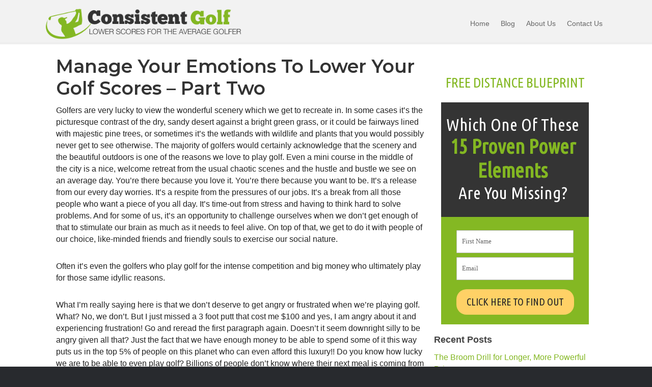

--- FILE ---
content_type: text/html; charset=UTF-8
request_url: https://consistentgolf.com/manage-your-emotions-to-lower-your-golf-scores-part-two/
body_size: 27228
content:
<!DOCTYPE html><html dir="ltr" lang="en-US" prefix="og: https://ogp.me/ns#"><head><meta charset="UTF-8" /><meta name='viewport' content='width=device-width, initial-scale=1.0' /><meta http-equiv='X-UA-Compatible' content='IE=edge' /><script data-cfasync="false" id="ao_optimized_gfonts_config">WebFontConfig={google:{families:["Montserrat:600","Ubuntu Condensed:Inherit,Normal,Inherit"] },classes:false, events:false, timeout:1500};</script><link rel="profile" href="https://gmpg.org/xfn/11" /> <script type="text/javascript">window.flatStyles = window.flatStyles || ''

			window.lightspeedOptimizeStylesheet = function () {
				const currentStylesheet = document.querySelector( '.tcb-lightspeed-style:not([data-ls-optimized])' )

				if ( currentStylesheet ) {
					try {
						if ( currentStylesheet.sheet && currentStylesheet.sheet.cssRules ) {
							if ( window.flatStyles ) {
								if ( this.optimizing ) {
									setTimeout( window.lightspeedOptimizeStylesheet.bind( this ), 24 )
								} else {
									this.optimizing = true;

									let rulesIndex = 0;

									while ( rulesIndex < currentStylesheet.sheet.cssRules.length ) {
										const rule = currentStylesheet.sheet.cssRules[ rulesIndex ]
										/* remove rules that already exist in the page */
										if ( rule.type === CSSRule.STYLE_RULE && window.flatStyles.includes( `${rule.selectorText}{` ) ) {
											currentStylesheet.sheet.deleteRule( rulesIndex )
										} else {
											rulesIndex ++
										}
									}
									/* optimize, mark it such, move to the next file, append the styles we have until now */
									currentStylesheet.setAttribute( 'data-ls-optimized', '1' )

									window.flatStyles += currentStylesheet.innerHTML

									this.optimizing = false
								}
							} else {
								window.flatStyles = currentStylesheet.innerHTML
								currentStylesheet.setAttribute( 'data-ls-optimized', '1' )
							}
						}
					} catch ( error ) {
						console.warn( error )
					}

					if ( currentStylesheet.parentElement.tagName !== 'HEAD' ) {
						/* always make sure that those styles end up in the head */
						const stylesheetID = currentStylesheet.id;
						/**
						 * make sure that there is only one copy of the css
						 * e.g display CSS
						 */
						if ( ( ! stylesheetID || ( stylesheetID && ! document.querySelector( `head #${stylesheetID}` ) ) ) ) {
							document.head.prepend( currentStylesheet )
						} else {
							currentStylesheet.remove();
						}
					}
				}
			}

			window.lightspeedOptimizeFlat = function ( styleSheetElement ) {
				if ( document.querySelectorAll( 'link[href*="thrive_flat.css"]' ).length > 1 ) {
					/* disable this flat if we already have one */
					styleSheetElement.setAttribute( 'disabled', true )
				} else {
					/* if this is the first one, make sure he's in head */
					if ( styleSheetElement.parentElement.tagName !== 'HEAD' ) {
						document.head.append( styleSheetElement )
					}
				}
			}</script> <link media="all" href="https://consistentgolf.com/wp-content/cache/autoptimize/css/autoptimize_15f9ec418245f579ea93105ad252a59a.css" rel="stylesheet"><title>Manage Your Emotions To Lower Your Golf Scores – Part Two | ConsistentGolf.com</title><style>img:is([sizes="auto" i], [sizes^="auto," i]) { contain-intrinsic-size: 3000px 1500px }</style><meta name="robots" content="max-image-preview:large" /><link rel="canonical" href="https://consistentgolf.com/manage-your-emotions-to-lower-your-golf-scores-part-two/" /><meta name="generator" content="All in One SEO (AIOSEO) 4.8.9" /><meta property="og:locale" content="en_US" /><meta property="og:site_name" content="ConsistentGolf.com | Low Scores for Once-A-Week Golfers" /><meta property="og:type" content="article" /><meta property="og:title" content="Manage Your Emotions To Lower Your Golf Scores – Part Two | ConsistentGolf.com" /><meta property="og:url" content="https://consistentgolf.com/manage-your-emotions-to-lower-your-golf-scores-part-two/" /><meta property="article:published_time" content="2012-02-01T08:48:02+00:00" /><meta property="article:modified_time" content="2012-05-02T03:50:57+00:00" /><meta name="twitter:card" content="summary" /><meta name="twitter:title" content="Manage Your Emotions To Lower Your Golf Scores – Part Two | ConsistentGolf.com" /> <script type="application/ld+json" class="aioseo-schema">{"@context":"https:\/\/schema.org","@graph":[{"@type":"Article","@id":"https:\/\/consistentgolf.com\/manage-your-emotions-to-lower-your-golf-scores-part-two\/#article","name":"Manage Your Emotions To Lower Your Golf Scores \u2013 Part Two | ConsistentGolf.com","headline":"Manage Your Emotions To Lower Your Golf Scores &#8211; Part Two","author":{"@id":"https:\/\/consistentgolf.com\/author\/#author"},"publisher":{"@id":"https:\/\/consistentgolf.com\/#organization"},"datePublished":"2012-02-01T08:48:02-05:00","dateModified":"2012-05-01T23:50:57-04:00","inLanguage":"en-US","mainEntityOfPage":{"@id":"https:\/\/consistentgolf.com\/manage-your-emotions-to-lower-your-golf-scores-part-two\/#webpage"},"isPartOf":{"@id":"https:\/\/consistentgolf.com\/manage-your-emotions-to-lower-your-golf-scores-part-two\/#webpage"},"articleSection":"Mental Game, control, emotions, golf, manage, mental game"},{"@type":"BreadcrumbList","@id":"https:\/\/consistentgolf.com\/manage-your-emotions-to-lower-your-golf-scores-part-two\/#breadcrumblist","itemListElement":[{"@type":"ListItem","@id":"https:\/\/consistentgolf.com#listItem","position":1,"name":"Home","item":"https:\/\/consistentgolf.com","nextItem":{"@type":"ListItem","@id":"https:\/\/consistentgolf.com\/category\/mental-game\/#listItem","name":"Mental Game"}},{"@type":"ListItem","@id":"https:\/\/consistentgolf.com\/category\/mental-game\/#listItem","position":2,"name":"Mental Game","item":"https:\/\/consistentgolf.com\/category\/mental-game\/","nextItem":{"@type":"ListItem","@id":"https:\/\/consistentgolf.com\/manage-your-emotions-to-lower-your-golf-scores-part-two\/#listItem","name":"Manage Your Emotions To Lower Your Golf Scores &#8211; Part Two"},"previousItem":{"@type":"ListItem","@id":"https:\/\/consistentgolf.com#listItem","name":"Home"}},{"@type":"ListItem","@id":"https:\/\/consistentgolf.com\/manage-your-emotions-to-lower-your-golf-scores-part-two\/#listItem","position":3,"name":"Manage Your Emotions To Lower Your Golf Scores &#8211; Part Two","previousItem":{"@type":"ListItem","@id":"https:\/\/consistentgolf.com\/category\/mental-game\/#listItem","name":"Mental Game"}}]},{"@type":"Organization","@id":"https:\/\/consistentgolf.com\/#organization","name":"ConsistentGolf.com","description":"Low Scores for Once-A-Week Golfers","url":"https:\/\/consistentgolf.com\/"},{"@type":"Person","@id":"https:\/\/consistentgolf.com\/author\/#author","url":"https:\/\/consistentgolf.com\/author\/"},{"@type":"WebPage","@id":"https:\/\/consistentgolf.com\/manage-your-emotions-to-lower-your-golf-scores-part-two\/#webpage","url":"https:\/\/consistentgolf.com\/manage-your-emotions-to-lower-your-golf-scores-part-two\/","name":"Manage Your Emotions To Lower Your Golf Scores \u2013 Part Two | ConsistentGolf.com","inLanguage":"en-US","isPartOf":{"@id":"https:\/\/consistentgolf.com\/#website"},"breadcrumb":{"@id":"https:\/\/consistentgolf.com\/manage-your-emotions-to-lower-your-golf-scores-part-two\/#breadcrumblist"},"author":{"@id":"https:\/\/consistentgolf.com\/author\/#author"},"creator":{"@id":"https:\/\/consistentgolf.com\/author\/#author"},"datePublished":"2012-02-01T08:48:02-05:00","dateModified":"2012-05-01T23:50:57-04:00"},{"@type":"WebSite","@id":"https:\/\/consistentgolf.com\/#website","url":"https:\/\/consistentgolf.com\/","name":"ConsistentGolf.com","description":"Low Scores for Once-A-Week Golfers","inLanguage":"en-US","publisher":{"@id":"https:\/\/consistentgolf.com\/#organization"}}]}</script> <link href='https://fonts.gstatic.com' crossorigin rel='preconnect' /><link href='https://ajax.googleapis.com' rel='preconnect' /><link href='https://fonts.googleapis.com' rel='preconnect' /><link rel="alternate" type="application/rss+xml" title="ConsistentGolf.com &raquo; Feed" href="https://consistentgolf.com/feed/" /><link rel="alternate" type="application/rss+xml" title="ConsistentGolf.com &raquo; Comments Feed" href="https://consistentgolf.com/comments/feed/" /><link rel="alternate" type="application/rss+xml" title="ConsistentGolf.com &raquo; Manage Your Emotions To Lower Your Golf Scores &#8211; Part Two Comments Feed" href="https://consistentgolf.com/manage-your-emotions-to-lower-your-golf-scores-part-two/feed/" /> <script>window._wpemojiSettings = {"baseUrl":"https:\/\/s.w.org\/images\/core\/emoji\/16.0.1\/72x72\/","ext":".png","svgUrl":"https:\/\/s.w.org\/images\/core\/emoji\/16.0.1\/svg\/","svgExt":".svg","source":{"concatemoji":"https:\/\/consistentgolf.com\/wp-includes\/js\/wp-emoji-release.min.js?ver=132899a22150196637731ea8b3121e65"}};
/*! This file is auto-generated */
!function(s,n){var o,i,e;function c(e){try{var t={supportTests:e,timestamp:(new Date).valueOf()};sessionStorage.setItem(o,JSON.stringify(t))}catch(e){}}function p(e,t,n){e.clearRect(0,0,e.canvas.width,e.canvas.height),e.fillText(t,0,0);var t=new Uint32Array(e.getImageData(0,0,e.canvas.width,e.canvas.height).data),a=(e.clearRect(0,0,e.canvas.width,e.canvas.height),e.fillText(n,0,0),new Uint32Array(e.getImageData(0,0,e.canvas.width,e.canvas.height).data));return t.every(function(e,t){return e===a[t]})}function u(e,t){e.clearRect(0,0,e.canvas.width,e.canvas.height),e.fillText(t,0,0);for(var n=e.getImageData(16,16,1,1),a=0;a<n.data.length;a++)if(0!==n.data[a])return!1;return!0}function f(e,t,n,a){switch(t){case"flag":return n(e,"\ud83c\udff3\ufe0f\u200d\u26a7\ufe0f","\ud83c\udff3\ufe0f\u200b\u26a7\ufe0f")?!1:!n(e,"\ud83c\udde8\ud83c\uddf6","\ud83c\udde8\u200b\ud83c\uddf6")&&!n(e,"\ud83c\udff4\udb40\udc67\udb40\udc62\udb40\udc65\udb40\udc6e\udb40\udc67\udb40\udc7f","\ud83c\udff4\u200b\udb40\udc67\u200b\udb40\udc62\u200b\udb40\udc65\u200b\udb40\udc6e\u200b\udb40\udc67\u200b\udb40\udc7f");case"emoji":return!a(e,"\ud83e\udedf")}return!1}function g(e,t,n,a){var r="undefined"!=typeof WorkerGlobalScope&&self instanceof WorkerGlobalScope?new OffscreenCanvas(300,150):s.createElement("canvas"),o=r.getContext("2d",{willReadFrequently:!0}),i=(o.textBaseline="top",o.font="600 32px Arial",{});return e.forEach(function(e){i[e]=t(o,e,n,a)}),i}function t(e){var t=s.createElement("script");t.src=e,t.defer=!0,s.head.appendChild(t)}"undefined"!=typeof Promise&&(o="wpEmojiSettingsSupports",i=["flag","emoji"],n.supports={everything:!0,everythingExceptFlag:!0},e=new Promise(function(e){s.addEventListener("DOMContentLoaded",e,{once:!0})}),new Promise(function(t){var n=function(){try{var e=JSON.parse(sessionStorage.getItem(o));if("object"==typeof e&&"number"==typeof e.timestamp&&(new Date).valueOf()<e.timestamp+604800&&"object"==typeof e.supportTests)return e.supportTests}catch(e){}return null}();if(!n){if("undefined"!=typeof Worker&&"undefined"!=typeof OffscreenCanvas&&"undefined"!=typeof URL&&URL.createObjectURL&&"undefined"!=typeof Blob)try{var e="postMessage("+g.toString()+"("+[JSON.stringify(i),f.toString(),p.toString(),u.toString()].join(",")+"));",a=new Blob([e],{type:"text/javascript"}),r=new Worker(URL.createObjectURL(a),{name:"wpTestEmojiSupports"});return void(r.onmessage=function(e){c(n=e.data),r.terminate(),t(n)})}catch(e){}c(n=g(i,f,p,u))}t(n)}).then(function(e){for(var t in e)n.supports[t]=e[t],n.supports.everything=n.supports.everything&&n.supports[t],"flag"!==t&&(n.supports.everythingExceptFlag=n.supports.everythingExceptFlag&&n.supports[t]);n.supports.everythingExceptFlag=n.supports.everythingExceptFlag&&!n.supports.flag,n.DOMReady=!1,n.readyCallback=function(){n.DOMReady=!0}}).then(function(){return e}).then(function(){var e;n.supports.everything||(n.readyCallback(),(e=n.source||{}).concatemoji?t(e.concatemoji):e.wpemoji&&e.twemoji&&(t(e.twemoji),t(e.wpemoji)))}))}((window,document),window._wpemojiSettings);</script> <script>function cpLoadCSS(e,t,n){"use strict";var i=window.document.createElement("link"),o=t||window.document.getElementsByTagName("script")[0];return i.rel="stylesheet",i.href=e,i.media="only x",o.parentNode.insertBefore(i,o),setTimeout(function(){i.media=n||"all"}),i}</script><style>.cp-popup-container .cpro-overlay,.cp-popup-container .cp-popup-wrapper{opacity:0;visibility:hidden;display:none}</style><style id='wp-emoji-styles-inline-css'>img.wp-smiley, img.emoji {
		display: inline !important;
		border: none !important;
		box-shadow: none !important;
		height: 1em !important;
		width: 1em !important;
		margin: 0 0.07em !important;
		vertical-align: -0.1em !important;
		background: none !important;
		padding: 0 !important;
	}</style><style id='wp-block-library-theme-inline-css'>.wp-block-audio :where(figcaption){color:#555;font-size:13px;text-align:center}.is-dark-theme .wp-block-audio :where(figcaption){color:#ffffffa6}.wp-block-audio{margin:0 0 1em}.wp-block-code{border:1px solid #ccc;border-radius:4px;font-family:Menlo,Consolas,monaco,monospace;padding:.8em 1em}.wp-block-embed :where(figcaption){color:#555;font-size:13px;text-align:center}.is-dark-theme .wp-block-embed :where(figcaption){color:#ffffffa6}.wp-block-embed{margin:0 0 1em}.blocks-gallery-caption{color:#555;font-size:13px;text-align:center}.is-dark-theme .blocks-gallery-caption{color:#ffffffa6}:root :where(.wp-block-image figcaption){color:#555;font-size:13px;text-align:center}.is-dark-theme :root :where(.wp-block-image figcaption){color:#ffffffa6}.wp-block-image{margin:0 0 1em}.wp-block-pullquote{border-bottom:4px solid;border-top:4px solid;color:currentColor;margin-bottom:1.75em}.wp-block-pullquote cite,.wp-block-pullquote footer,.wp-block-pullquote__citation{color:currentColor;font-size:.8125em;font-style:normal;text-transform:uppercase}.wp-block-quote{border-left:.25em solid;margin:0 0 1.75em;padding-left:1em}.wp-block-quote cite,.wp-block-quote footer{color:currentColor;font-size:.8125em;font-style:normal;position:relative}.wp-block-quote:where(.has-text-align-right){border-left:none;border-right:.25em solid;padding-left:0;padding-right:1em}.wp-block-quote:where(.has-text-align-center){border:none;padding-left:0}.wp-block-quote.is-large,.wp-block-quote.is-style-large,.wp-block-quote:where(.is-style-plain){border:none}.wp-block-search .wp-block-search__label{font-weight:700}.wp-block-search__button{border:1px solid #ccc;padding:.375em .625em}:where(.wp-block-group.has-background){padding:1.25em 2.375em}.wp-block-separator.has-css-opacity{opacity:.4}.wp-block-separator{border:none;border-bottom:2px solid;margin-left:auto;margin-right:auto}.wp-block-separator.has-alpha-channel-opacity{opacity:1}.wp-block-separator:not(.is-style-wide):not(.is-style-dots){width:100px}.wp-block-separator.has-background:not(.is-style-dots){border-bottom:none;height:1px}.wp-block-separator.has-background:not(.is-style-wide):not(.is-style-dots){height:2px}.wp-block-table{margin:0 0 1em}.wp-block-table td,.wp-block-table th{word-break:normal}.wp-block-table :where(figcaption){color:#555;font-size:13px;text-align:center}.is-dark-theme .wp-block-table :where(figcaption){color:#ffffffa6}.wp-block-video :where(figcaption){color:#555;font-size:13px;text-align:center}.is-dark-theme .wp-block-video :where(figcaption){color:#ffffffa6}.wp-block-video{margin:0 0 1em}:root :where(.wp-block-template-part.has-background){margin-bottom:0;margin-top:0;padding:1.25em 2.375em}</style><style id='classic-theme-styles-inline-css'>/*! This file is auto-generated */
.wp-block-button__link{color:#fff;background-color:#32373c;border-radius:9999px;box-shadow:none;text-decoration:none;padding:calc(.667em + 2px) calc(1.333em + 2px);font-size:1.125em}.wp-block-file__button{background:#32373c;color:#fff;text-decoration:none}</style><style id='global-styles-inline-css'>:root{--wp--preset--aspect-ratio--square: 1;--wp--preset--aspect-ratio--4-3: 4/3;--wp--preset--aspect-ratio--3-4: 3/4;--wp--preset--aspect-ratio--3-2: 3/2;--wp--preset--aspect-ratio--2-3: 2/3;--wp--preset--aspect-ratio--16-9: 16/9;--wp--preset--aspect-ratio--9-16: 9/16;--wp--preset--color--black: #000000;--wp--preset--color--cyan-bluish-gray: #abb8c3;--wp--preset--color--white: #ffffff;--wp--preset--color--pale-pink: #f78da7;--wp--preset--color--vivid-red: #cf2e2e;--wp--preset--color--luminous-vivid-orange: #ff6900;--wp--preset--color--luminous-vivid-amber: #fcb900;--wp--preset--color--light-green-cyan: #7bdcb5;--wp--preset--color--vivid-green-cyan: #00d084;--wp--preset--color--pale-cyan-blue: #8ed1fc;--wp--preset--color--vivid-cyan-blue: #0693e3;--wp--preset--color--vivid-purple: #9b51e0;--wp--preset--gradient--vivid-cyan-blue-to-vivid-purple: linear-gradient(135deg,rgba(6,147,227,1) 0%,rgb(155,81,224) 100%);--wp--preset--gradient--light-green-cyan-to-vivid-green-cyan: linear-gradient(135deg,rgb(122,220,180) 0%,rgb(0,208,130) 100%);--wp--preset--gradient--luminous-vivid-amber-to-luminous-vivid-orange: linear-gradient(135deg,rgba(252,185,0,1) 0%,rgba(255,105,0,1) 100%);--wp--preset--gradient--luminous-vivid-orange-to-vivid-red: linear-gradient(135deg,rgba(255,105,0,1) 0%,rgb(207,46,46) 100%);--wp--preset--gradient--very-light-gray-to-cyan-bluish-gray: linear-gradient(135deg,rgb(238,238,238) 0%,rgb(169,184,195) 100%);--wp--preset--gradient--cool-to-warm-spectrum: linear-gradient(135deg,rgb(74,234,220) 0%,rgb(151,120,209) 20%,rgb(207,42,186) 40%,rgb(238,44,130) 60%,rgb(251,105,98) 80%,rgb(254,248,76) 100%);--wp--preset--gradient--blush-light-purple: linear-gradient(135deg,rgb(255,206,236) 0%,rgb(152,150,240) 100%);--wp--preset--gradient--blush-bordeaux: linear-gradient(135deg,rgb(254,205,165) 0%,rgb(254,45,45) 50%,rgb(107,0,62) 100%);--wp--preset--gradient--luminous-dusk: linear-gradient(135deg,rgb(255,203,112) 0%,rgb(199,81,192) 50%,rgb(65,88,208) 100%);--wp--preset--gradient--pale-ocean: linear-gradient(135deg,rgb(255,245,203) 0%,rgb(182,227,212) 50%,rgb(51,167,181) 100%);--wp--preset--gradient--electric-grass: linear-gradient(135deg,rgb(202,248,128) 0%,rgb(113,206,126) 100%);--wp--preset--gradient--midnight: linear-gradient(135deg,rgb(2,3,129) 0%,rgb(40,116,252) 100%);--wp--preset--font-size--small: 13px;--wp--preset--font-size--medium: 20px;--wp--preset--font-size--large: 36px;--wp--preset--font-size--x-large: 42px;--wp--preset--spacing--20: 0.44rem;--wp--preset--spacing--30: 0.67rem;--wp--preset--spacing--40: 1rem;--wp--preset--spacing--50: 1.5rem;--wp--preset--spacing--60: 2.25rem;--wp--preset--spacing--70: 3.38rem;--wp--preset--spacing--80: 5.06rem;--wp--preset--shadow--natural: 6px 6px 9px rgba(0, 0, 0, 0.2);--wp--preset--shadow--deep: 12px 12px 50px rgba(0, 0, 0, 0.4);--wp--preset--shadow--sharp: 6px 6px 0px rgba(0, 0, 0, 0.2);--wp--preset--shadow--outlined: 6px 6px 0px -3px rgba(255, 255, 255, 1), 6px 6px rgba(0, 0, 0, 1);--wp--preset--shadow--crisp: 6px 6px 0px rgba(0, 0, 0, 1);}:where(.is-layout-flex){gap: 0.5em;}:where(.is-layout-grid){gap: 0.5em;}body .is-layout-flex{display: flex;}.is-layout-flex{flex-wrap: wrap;align-items: center;}.is-layout-flex > :is(*, div){margin: 0;}body .is-layout-grid{display: grid;}.is-layout-grid > :is(*, div){margin: 0;}:where(.wp-block-columns.is-layout-flex){gap: 2em;}:where(.wp-block-columns.is-layout-grid){gap: 2em;}:where(.wp-block-post-template.is-layout-flex){gap: 1.25em;}:where(.wp-block-post-template.is-layout-grid){gap: 1.25em;}.has-black-color{color: var(--wp--preset--color--black) !important;}.has-cyan-bluish-gray-color{color: var(--wp--preset--color--cyan-bluish-gray) !important;}.has-white-color{color: var(--wp--preset--color--white) !important;}.has-pale-pink-color{color: var(--wp--preset--color--pale-pink) !important;}.has-vivid-red-color{color: var(--wp--preset--color--vivid-red) !important;}.has-luminous-vivid-orange-color{color: var(--wp--preset--color--luminous-vivid-orange) !important;}.has-luminous-vivid-amber-color{color: var(--wp--preset--color--luminous-vivid-amber) !important;}.has-light-green-cyan-color{color: var(--wp--preset--color--light-green-cyan) !important;}.has-vivid-green-cyan-color{color: var(--wp--preset--color--vivid-green-cyan) !important;}.has-pale-cyan-blue-color{color: var(--wp--preset--color--pale-cyan-blue) !important;}.has-vivid-cyan-blue-color{color: var(--wp--preset--color--vivid-cyan-blue) !important;}.has-vivid-purple-color{color: var(--wp--preset--color--vivid-purple) !important;}.has-black-background-color{background-color: var(--wp--preset--color--black) !important;}.has-cyan-bluish-gray-background-color{background-color: var(--wp--preset--color--cyan-bluish-gray) !important;}.has-white-background-color{background-color: var(--wp--preset--color--white) !important;}.has-pale-pink-background-color{background-color: var(--wp--preset--color--pale-pink) !important;}.has-vivid-red-background-color{background-color: var(--wp--preset--color--vivid-red) !important;}.has-luminous-vivid-orange-background-color{background-color: var(--wp--preset--color--luminous-vivid-orange) !important;}.has-luminous-vivid-amber-background-color{background-color: var(--wp--preset--color--luminous-vivid-amber) !important;}.has-light-green-cyan-background-color{background-color: var(--wp--preset--color--light-green-cyan) !important;}.has-vivid-green-cyan-background-color{background-color: var(--wp--preset--color--vivid-green-cyan) !important;}.has-pale-cyan-blue-background-color{background-color: var(--wp--preset--color--pale-cyan-blue) !important;}.has-vivid-cyan-blue-background-color{background-color: var(--wp--preset--color--vivid-cyan-blue) !important;}.has-vivid-purple-background-color{background-color: var(--wp--preset--color--vivid-purple) !important;}.has-black-border-color{border-color: var(--wp--preset--color--black) !important;}.has-cyan-bluish-gray-border-color{border-color: var(--wp--preset--color--cyan-bluish-gray) !important;}.has-white-border-color{border-color: var(--wp--preset--color--white) !important;}.has-pale-pink-border-color{border-color: var(--wp--preset--color--pale-pink) !important;}.has-vivid-red-border-color{border-color: var(--wp--preset--color--vivid-red) !important;}.has-luminous-vivid-orange-border-color{border-color: var(--wp--preset--color--luminous-vivid-orange) !important;}.has-luminous-vivid-amber-border-color{border-color: var(--wp--preset--color--luminous-vivid-amber) !important;}.has-light-green-cyan-border-color{border-color: var(--wp--preset--color--light-green-cyan) !important;}.has-vivid-green-cyan-border-color{border-color: var(--wp--preset--color--vivid-green-cyan) !important;}.has-pale-cyan-blue-border-color{border-color: var(--wp--preset--color--pale-cyan-blue) !important;}.has-vivid-cyan-blue-border-color{border-color: var(--wp--preset--color--vivid-cyan-blue) !important;}.has-vivid-purple-border-color{border-color: var(--wp--preset--color--vivid-purple) !important;}.has-vivid-cyan-blue-to-vivid-purple-gradient-background{background: var(--wp--preset--gradient--vivid-cyan-blue-to-vivid-purple) !important;}.has-light-green-cyan-to-vivid-green-cyan-gradient-background{background: var(--wp--preset--gradient--light-green-cyan-to-vivid-green-cyan) !important;}.has-luminous-vivid-amber-to-luminous-vivid-orange-gradient-background{background: var(--wp--preset--gradient--luminous-vivid-amber-to-luminous-vivid-orange) !important;}.has-luminous-vivid-orange-to-vivid-red-gradient-background{background: var(--wp--preset--gradient--luminous-vivid-orange-to-vivid-red) !important;}.has-very-light-gray-to-cyan-bluish-gray-gradient-background{background: var(--wp--preset--gradient--very-light-gray-to-cyan-bluish-gray) !important;}.has-cool-to-warm-spectrum-gradient-background{background: var(--wp--preset--gradient--cool-to-warm-spectrum) !important;}.has-blush-light-purple-gradient-background{background: var(--wp--preset--gradient--blush-light-purple) !important;}.has-blush-bordeaux-gradient-background{background: var(--wp--preset--gradient--blush-bordeaux) !important;}.has-luminous-dusk-gradient-background{background: var(--wp--preset--gradient--luminous-dusk) !important;}.has-pale-ocean-gradient-background{background: var(--wp--preset--gradient--pale-ocean) !important;}.has-electric-grass-gradient-background{background: var(--wp--preset--gradient--electric-grass) !important;}.has-midnight-gradient-background{background: var(--wp--preset--gradient--midnight) !important;}.has-small-font-size{font-size: var(--wp--preset--font-size--small) !important;}.has-medium-font-size{font-size: var(--wp--preset--font-size--medium) !important;}.has-large-font-size{font-size: var(--wp--preset--font-size--large) !important;}.has-x-large-font-size{font-size: var(--wp--preset--font-size--x-large) !important;}
:where(.wp-block-post-template.is-layout-flex){gap: 1.25em;}:where(.wp-block-post-template.is-layout-grid){gap: 1.25em;}
:where(.wp-block-columns.is-layout-flex){gap: 2em;}:where(.wp-block-columns.is-layout-grid){gap: 2em;}
:root :where(.wp-block-pullquote){font-size: 1.5em;line-height: 1.6;}</style> <script>document.addEventListener('DOMContentLoaded', function(event) {  if( typeof cpLoadCSS !== 'undefined' ) { cpLoadCSS('https://consistentgolf.com/wp-content/plugins/convertpro/assets/modules/css/cp-popup.min.css?ver=1.8.5', 0, 'all'); } });</script>  <script src="https://consistentgolf.com/wp-includes/js/jquery/jquery.min.js?ver=3.7.1" id="jquery-core-js"></script> <script id="plyr-js-js-extra">var easy_video_player = {"plyr_iconUrl":"https:\/\/consistentgolf.com\/wp-content\/plugins\/easy-video-player\/lib\/plyr.svg","plyr_blankVideo":"https:\/\/consistentgolf.com\/wp-content\/plugins\/easy-video-player\/lib\/blank.mp4"};</script> <link rel="https://api.w.org/" href="https://consistentgolf.com/wp-json/" /><link rel="alternate" title="JSON" type="application/json" href="https://consistentgolf.com/wp-json/wp/v2/posts/361" /><link rel="EditURI" type="application/rsd+xml" title="RSD" href="https://consistentgolf.com/xmlrpc.php?rsd" /><link rel='shortlink' href='https://consistentgolf.com/?p=361' /><link rel="alternate" title="oEmbed (JSON)" type="application/json+oembed" href="https://consistentgolf.com/wp-json/oembed/1.0/embed?url=https%3A%2F%2Fconsistentgolf.com%2Fmanage-your-emotions-to-lower-your-golf-scores-part-two%2F" /><link rel="alternate" title="oEmbed (XML)" type="text/xml+oembed" href="https://consistentgolf.com/wp-json/oembed/1.0/embed?url=https%3A%2F%2Fconsistentgolf.com%2Fmanage-your-emotions-to-lower-your-golf-scores-part-two%2F&#038;format=xml" /> <script>var bb_powerpack = {
				version: '2.40.8',
				getAjaxUrl: function() { return atob( 'aHR0cHM6Ly9jb25zaXN0ZW50Z29sZi5jb20vd3AtYWRtaW4vYWRtaW4tYWpheC5waHA=' ); },
				callback: function() {},
				mapMarkerData: {},
				post_id: '361',
				search_term: '',
				current_page: 'https://consistentgolf.com/manage-your-emotions-to-lower-your-golf-scores-part-two/',
				conditionals: {
					is_front_page: false,
					is_home: false,
					is_archive: false,
					current_post_type: '',
					is_tax: false,
										is_author: false,
					current_author: false,
					is_search: false,
									}
			};</script> <style type="text/css">:not(#tve) .ttfm1{font-family: 'Lato' !important;color: #222222;font-weight: 400 !important;}.ttfm1 input, .ttfm1 select, .ttfm1 textarea, .ttfm1 button {font-family: 'Lato' !important;color: #222222;font-weight: 400 !important;}:not(#tve) .ttfm1.bold_text,.ttfm1 .bold_text,.ttfm1 b,.ttfm1 strong{font-weight: 700 !important;}.ttfm1.bold_text,.ttfm1 .bold_text,.ttfm1 b,.ttfm1 strong input, .ttfm1.bold_text,.ttfm1 .bold_text,.ttfm1 b,.ttfm1 strong select, .ttfm1.bold_text,.ttfm1 .bold_text,.ttfm1 b,.ttfm1 strong textarea, .ttfm1.bold_text,.ttfm1 .bold_text,.ttfm1 b,.ttfm1 strong button {font-weight: 700 !important;}:not(#tve) .ttfm2{font-family: 'Droid Sans' !important;color: #222222;font-weight: 400 !important;}.ttfm2 input, .ttfm2 select, .ttfm2 textarea, .ttfm2 button {font-family: 'Droid Sans' !important;color: #222222;font-weight: 400 !important;}:not(#tve) .ttfm2.bold_text,.ttfm2 .bold_text,.ttfm2 b,.ttfm2 strong{font-weight: 700 !important;}.ttfm2.bold_text,.ttfm2 .bold_text,.ttfm2 b,.ttfm2 strong input, .ttfm2.bold_text,.ttfm2 .bold_text,.ttfm2 b,.ttfm2 strong select, .ttfm2.bold_text,.ttfm2 .bold_text,.ttfm2 b,.ttfm2 strong textarea, .ttfm2.bold_text,.ttfm2 .bold_text,.ttfm2 b,.ttfm2 strong button {font-weight: 700 !important;}</style><style type="text/css" id="tve_global_variables">:root{--tcb-background-author-image:url(https://secure.gravatar.com/avatar/?s=256&d=wavatar&r=g);--tcb-background-user-image:url();--tcb-background-featured-image-thumbnail:url(https://consistentgolf.com/wp-content/plugins/thrive-visual-editor/editor/css/images/featured_image.png);}</style><script type="text/javascript">(function(url){
	if(/(?:Chrome\/26\.0\.1410\.63 Safari\/537\.31|WordfenceTestMonBot)/.test(navigator.userAgent)){ return; }
	var addEvent = function(evt, handler) {
		if (window.addEventListener) {
			document.addEventListener(evt, handler, false);
		} else if (window.attachEvent) {
			document.attachEvent('on' + evt, handler);
		}
	};
	var removeEvent = function(evt, handler) {
		if (window.removeEventListener) {
			document.removeEventListener(evt, handler, false);
		} else if (window.detachEvent) {
			document.detachEvent('on' + evt, handler);
		}
	};
	var evts = 'contextmenu dblclick drag dragend dragenter dragleave dragover dragstart drop keydown keypress keyup mousedown mousemove mouseout mouseover mouseup mousewheel scroll'.split(' ');
	var logHuman = function() {
		if (window.wfLogHumanRan) { return; }
		window.wfLogHumanRan = true;
		var wfscr = document.createElement('script');
		wfscr.type = 'text/javascript';
		wfscr.async = true;
		wfscr.src = url + '&r=' + Math.random();
		(document.getElementsByTagName('head')[0]||document.getElementsByTagName('body')[0]).appendChild(wfscr);
		for (var i = 0; i < evts.length; i++) {
			removeEvent(evts[i], logHuman);
		}
	};
	for (var i = 0; i < evts.length; i++) {
		addEvent(evts[i], logHuman);
	}
})('//consistentgolf.com/?wordfence_lh=1&hid=90C16C1DB93E3B2D1E2E7C39E1AC45AF');</script><link rel="pingback" href="https://consistentgolf.com/xmlrpc.php"><style type="text/css" id="thrive-default-styles"></style><link rel="icon" href="https://consistentgolf.com/wp-content/uploads/2020/04/cropped-favicon-32x32.jpg" sizes="32x32" /><link rel="icon" href="https://consistentgolf.com/wp-content/uploads/2020/04/cropped-favicon-192x192.jpg" sizes="192x192" /><link rel="apple-touch-icon" href="https://consistentgolf.com/wp-content/uploads/2020/04/cropped-favicon-180x180.jpg" /><meta name="msapplication-TileImage" content="https://consistentgolf.com/wp-content/uploads/2020/04/cropped-favicon-270x270.jpg" /><style id="wp-custom-css">.custom-content-shadow {
background: #ffffff;
-webkit-box-shadow: 0 1px 3px rgba(0,0,0,0.13);
box-shadow: 0 1px 3px rgba(0,0,0,0.13);

}

/*
.fl-content.fl-content-left {
background: #ffffff;
padding: 30px 50px 10px;
-webkit-box-shadow: 0 1px 3px rgba(0,0,0,0.13);
box-shadow: 0 1px 3px rgba(0,0,0,0.13);
border-right: none;
border-radius: 0px 0px 0px 0px;

}
@media(max-width: 640px){
  .fl-content.fl-content-left{
    padding: 30px 15px 10px;
  }
}
*/
.fl-module-content p {
	margin-bottom: 24px;
}

/* Adjusts post content paragraph margins */
.fl-post-content p {
margin-bottom: 24px !important;

}

/* Adjusts post content paragraph margins in builder modules */

.fl-module-content p {
    margin-bottom: 30px; 
}

/* Adjusts bottom margin of list elements on content areas */
#fl-main-content .fl-module-content li {
    margin-bottom: 20px;
}

.fl-module-content h3 {
	margin-bottom: 20px;
}

.linkcolor a {
	color: #0166FF !important;
}

.linkcolor a:hover {
	color: #444444 !important;
}

div.fl-post-meta.fl-post-meta-top {
margin: 5px 0px 5px 0px!important;
text-align: left;
font-size: 12px;
}

span.fl-post-author {
color: #666666;
font-family: 'Helvetica Neue', Helvetica, Arial, sans-serif;
text-align: left;
    
}

.fl-widget.widget_search {
	margin-bottom: 20px;
}

/* for spanning text in blog format area */
.graytext {
	color: #777777;
}

h4.fl-widget-title {
font-family: MyriadPro-Semibold, Helvetica, Arial, sans-serif;
font-size: 18px;
margin: 15px 0px 10px 0px !important;
padding: 14px auto;
color: #444444;
text-align: left;
width: 100%;
text-shadow: 1px 1px #ffffff;
}

li.cat-item  {
	font-size: 14px;
	line-height: 13px;
}

/* for widget custom menus to hover in light gray */
.widget_nav_menu  a:hover {
    color: #000 !important;
   background: #f4f4f4 !important;

}


/* Custom content styles for callouts, blockquote and more */
blockquote {
padding: 35px 20px 30px 50px;
margin: 20px 10px 25px 10px;
overflow: auto;
border-top: 2px dashed #dddddd;
border-bottom: 2px dashed #dddddd;
-moz-box-shadow: 2px 2px 15px #eee;
-webkit-box-shadow: 2px 2px 15px #eee;
box-shadow: 2px 2px 15px #eee;
position: relative;
background: #ffffff;

}

blockquote::before{
  content: "\201C"; /*Unicode for Left Double Quote*/
  
  /*Font*/
  font-family: Georgia, serif;
  font-size: 80px;
  font-weight: bold;
  color: #ccc;
  
  /*Positioning*/
  position: absolute;
  left: 2px;
  top:-20px;
}

blockquote::after{
  /*Reset to make sure*/
  content: "";
}

blockquote p {
	margin-bottom: 24px;
	font-size: 16px;
	
}

hr {
border: 0;
height: 1px;
background-image: linear-gradient(to right, rgba(0, 0, 0, 0), rgba(102, 102, 102, 0.40), rgba(0, 0, 0, 0));
    
}

/* for the page builder sidebars */
.fl-builder-content .fl-module-sidebar {
 list-style-type:none;
 list-style-position:inside;
 list-style-image:none;
 margin-top:-7px;

}

/* for the recent posts extended widget */
.rpwe-box { 
background: #ffffff !important;
padding: 15px 15px 15px;
-webkit-box-shadow: 0 1px 3px rgba(0,0,0,0.13);
box-shadow: 0 1px 3px rgba(0,0,0,0.13);
border-right: none;
margin-bottom: 25px !important;

}  

.rpwe-box .widgettitle h2 {
	font-size: 18px;
	color: #555555;
}

h3.rpwe-title a {
	font-size: 14px !important;
}

h3.rpwe-title a:hover {
	color: #BB0E85;
}


/* For styling WPForms */

label.wpforms-field-label {
font-size: 14px !important;

}

.wpforms-container.wpforms-container-full {
margin: 0px auto 40px;
width: 95%;
border: 1px solid #dddddd !important;
padding: 20px 40px!important;
background: #f9f9f9 !important;

}

.wpforms-submit {
background: #83B722 !important;
color: #ffffff !important;

}

.wpforms-submit:hover {
background: #333333 !important;
color: #ffffff !important;

}

.wpforms-confirmation-container-full {
	background: #FCF6F4;
	border: 1px solid #FE6E61;
}

/* Adjusts bottom margin of php code widget */
.fl-widget.widget_execphp {
	margin-bottom: 0px;
}

/* For left alignment adjustment in Toolbox category widget */


/* for the page builder sidebars */
.fl-builder-content .fl-module-sidebar .execphpwidget {
 list-style-type:none;
 background-color:ffffff;
 list-style-position:inside;
 list-style-image:none;
 font-family:Arial, Helvetica, sans-serif;
 font-size:15px;
 line-height:16px;
	
}

/* Adjust font weight of form labels */
div.form-group.row label {
	font-weight: normal;
}

/* For styling tags in widgets */
a.tag-cloud-link {
    display:block;
    float:left;
    padding:4px 10px;
    margin-right:7px;
    margin-bottom:7px;
    background:#f0fafb;
    color:#666;
    font-size:12px !important;
    font-weight:normal;
    text-transform:lowercase;
    text-shadow:1px 1px 1px #FFF;
    -webkit-border-radius:5px;
    -moz-border-radius:5px;
    border-radius:5px;
    border:1px solid #CCC;
    text-decoration:none;
}
a.tag-cloud-link:hover {
    background:#ffffff;
    color:#666666;
    text-decoration:none;
}

.blog-divider {
display: block;
height: auto;
border-bottom: 1px dashed #ccc !important;
padding: 4px 10px 4px !important;
text-decoration: none !important;
margin: 0px auto 30px;
	clear: both;
}

/* Styles for wp page navi page links on home page */
.wp-pagenavi a, .wp-pagenavi span {
	padding: 5px; margin-right: 10px;
	font-size: 15px; 
	color: #ffffff !important; text-decoration: none;
-moz-border-radius: 5px; -webkit-border-radius: 5px; border-radius: 5px;
	background: #00A8BC !important;
	}
.wp-pagenavi a:hover, .wp-pagenavi span.current {
	background: #002B42 !important;
	color: #fff !important;
	
}
	
.wp-pagenavi span.current { font-weight: bold; }

/* Styles for custom grid box layout */
.pst-ttl, .pst-content, .pst-read-more, .pst-authr-name{
    /*font-family: "Roboto", "Helvetica Neue", Helvetica, Arial, sans-serif !important;*/
}
.pst-ttl{
    font-size: 20px;
    margin: 0 0 15px 0 !important;
    color: #222;
    font-weight: bold;
    line-height: 1.6em;
}
.pst-content{
    font-size: 16px;
    color: #222;
}
.pst-content p {
    
}
.pst-read-more{
    margin-bottom: 20px !important;
    text-transform: uppercase;
   
}
.pst-read-more a{
    color: #0000ff !important;
}
.pst-authr-name{
   
}
.post-catgry {
    border-radius: 2px;
    color: #fff;
    display: inline-block;
    font-size: 12px;
    height: 22px;
    line-height: 22px;
    margin-bottom: 10px;
    padding: 0 8px;
    text-transform: uppercase;
    -webkit-backface-visibility: hidden;
    background-color: #00A8BC;
}
.fl-post-grid-post:hover{
    border:1px solid #002B42;
}

/* Breadcrumbs Styling */
.breadcrumbs-bg {
background: #ffffff;
margin: 15px 20px 15px 20px;
padding: 8px 5px 8px 10px;
font-size: 12px;
text-transform: uppercase;
	color: #4d6b7b;

}

.ybreadcrumbs {
font-size: 11px;
text-transform: uppercase;
	color: #4d6b7b;
}

.ybreadcrumbs a {
	color: #002B42;
	
}

.ybreadcrumbs a:hover {
	color: #4d6b7b;
	
}

.titlehover a:hover {
	color: #999999 !important;
}

.wp-pagenavi a, .wp-pagenavi span {
padding: 5px; margin-right: 10px;
font-size: 14px; color: #002B42; text-decoration: none;
background: #f4f4f4;
/*border: 3px solid #ccc; -moz-border-radius: 5px; -webkit-border-radius: 5px; border-radius: 5px;*/
	}
.wp-pagenavi a:hover, .wp-pagenavi span.current {
	background: #00A8BC;
	color: #fff;
	}
.wp-pagenavi span.current { font-weight: bold; }

/* Styling for related posts title */
.rpbt_title {
	font-size: 20px;
	color: #666666;
	padding: 0px !important;
	margin-bottom: 0px !important;

}



span.fl-post-more-link {
font-size: 17px;
font-family: 'Helvetica Neue', Helvetica, Arial, sans-serif;
line-height: 13px;
background: #00A7B9;
border: 1px solid #dddddd;
border-radius: 4px;
font-weight: normal;
padding: 14px 10px;
text-decoration: none !important;
cursor: pointer;
margin:  20px auto !important;
display: block;
font-style: normal;
-webkit-transition: color 1s ease-in; /*safari and chrome */
-moz-transition: color 1s ease-in; /* firefox */
-o-transition: color 1s ease-in; /* opera */
    
}

span.fl-post-more-link a {
	color: #ffffff;
}

span.fl-post-more-link:hover {
background: #002B42;
text-decoration: none !important;
color: #ffffff !important;

}

/* For adding a gray background to any element */
.bg-gray {
	background: #f6f6f6;
}

/* For custom header nav menu button */

li.dfy-button a {
padding: 10px 18px !important;
border-radius: 4px;
background-color: #FE6E61;
}

li.dfy-button a:hover {
	color: #ffffff !important;
	background: #cb594e;
} 

.dfy-button .menu-item-text {
	color: #ffffff !important;
}

/* Adds margins to the before-after ConvertPro subscribe form */
.cp-module-before_after {
	margin: 60px auto 40px!important;
}

.cp-popup-container {
    display: block !important;
}

/* Styles for 3 part series sales page */
.testimonial-box {
  border: 2px solid #83ad68; /* Using your lighter green border */
  border-radius: 10px;
  padding: 25px 30px 25px 45px; /* Increased left padding to make room for quote */
  margin-bottom: 30px;
  background: linear-gradient(to bottom, #f9f9f9, #e9efdf);
  box-shadow: 0 3px 10px rgba(65, 80, 70, 0.1);
  position: relative;
}

.testimonial-text {
  font-family: Georgia, serif;
  font-size: 16px;
  line-height: 1.6;
  color: #415046;
  font-style: italic;
  margin-bottom: 20px;
  position: relative;
}

.testimonial-text::before {
  content: '"';
  font-size: 70px;
  font-family: Georgia, serif;
  color: #83ad68;
  opacity: 0.7; /* Increased from 0.3 to 0.7 for visibility */
  position: absolute;
  top: -15px;
  left: -35px; /* Adjusted position to be more visible */
  z-index: 1;
  text-shadow: 0 1px 2px rgba(0,0,0,0.1); /* Added subtle shadow for depth */
}

.testimonial-author {
  font-family: Helvetica, Arial, sans-serif;
  font-size: 14px;
  font-weight: bold;
  color: #415046;
  text-align: right;
  margin-top: 10px;
}

.testimonial-author span {
  font-weight: normal;
  color: #83ad68;
}

/* Testimonial styles for sales page - NOTE - Use container styles if you want the testimonial boxes side by side in columns instead of stacked */
/* Container for side-by-side testimonials */
.testimonials-container {
  display: flex;
  justify-content: space-between;
  gap: 20px;
  max-width: 1200px;
  margin: 0 auto 40px;
  padding: 0 15px;
}

/* Only add this to your existing CSS - for responsive behavior */
@media (max-width: 900px) {
  .testimonials-container {
    flex-direction: column;
    align-items: center;
  }
  
  .testimonials-container .testimonial-box {
    width: 100%;
    max-width: 500px;
  }
}

.testimonial-box2 {
  border: 2px solid #83ad68; /* Using your lighter green border */
  border-radius: 10px;
  padding: 25px 30px 25px 45px; /* Increased left padding to make room for quote */
  margin-bottom: 30px;
  background: linear-gradient(to bottom, #f9f9f9, #e9efdf);
  box-shadow: 0 3px 10px rgba(65, 80, 70, 0.1);
  position: relative;
}

.testimonial-text2 {
  font-family: Georgia, serif;
  font-size: 18px;
  line-height: 1.6;
  color: #415046;
  font-style: italic;
  margin-bottom: 20px;
  position: relative;
}

.testimonial-text2::before {
  content: '"';
  font-size: 70px;
  font-family: Georgia, serif;
  color: #83ad68;
  opacity: 0.7; /* Increased from 0.3 to 0.7 for visibility */
  position: absolute;
  top: -15px;
  left: -35px; /* Adjusted position to be more visible */
  z-index: 1;
  text-shadow: 0 1px 2px rgba(0,0,0,0.1); /* Added subtle shadow for depth */
}

.testimonial-author2 {
  font-family: Helvetica, Arial, sans-serif;
  font-size: 14px;
  font-weight: bold;
  color: #a4c391;
  text-align: right;
  margin-top: 10px;
}

.testimonial-author2 span {
  font-weight: normal;
  color: #83ad68;
}

/* Styles for gold testimonial box */
.testimonial-box3 {
  border: 2px solid #e8d58b; /* Using your lighter green border */
  border-radius: 10px;
  padding: 25px 30px 25px 45px; /* Increased left padding to make room for quote */
  margin-bottom: 30px;
  background: linear-gradient(to bottom, #FDFBF3, #F6EED1);
  box-shadow: 0 3px 10px rgba(65, 80, 70, 0.1);
  position: relative;
}

.testimonial-text3 {
  font-family: Georgia, serif;
  font-size: 18px;
  line-height: 1.6;
  color: #415046;
  font-style: italic;
  margin-bottom: 20px;
  position: relative;
}

.testimonial-text3::before {
  content: '"';
  font-size: 70px;
  font-family: Georgia, serif;
  color: #e8d58b;
  opacity: 0.7; /* Increased from 0.3 to 0.7 for visibility */
  position: absolute;
  top: -15px;
  left: -35px; /* Adjusted position to be more visible */
  z-index: 1;
  text-shadow: 0 1px 2px rgba(0,0,0,0.1); /* Added subtle shadow for depth */
}

.testimonial-author3 {
  font-family: Helvetica, Arial, sans-serif;
  font-size: 14px;
  font-weight: bold;
  color: #415046;
  text-align: right;
  margin-top: 10px;
}

.testimonial-author3 span {
  font-weight: normal;
  color: #d5ae4a;
}

/* Styles for the payment buttons */

.payment-container {
  font-family: Helvetica, Arial, sans-serif;
  max-width: 800px;
  margin: 20px auto;
  padding: 20px;
  text-align: center;
}

.payment-heading {
  font-size: 24px;
  color: #415046;
  margin-bottom: 25px;
  font-weight: bold;
}

.payment-options {
  display: flex;
  justify-content: center;
  gap: 30px;
  margin-bottom: 20px;
  flex-wrap: wrap;
}

.payment-option {
  background: white;
  border-radius: 10px;
  padding: 25px;
  width: 280px;
  box-shadow: 0 4px 15px rgba(0, 0, 0, 0.1);
  transition: transform 0.3s ease, box-shadow 0.3s ease;
}

.payment-option:hover {
  transform: translateY(-5px);
  box-shadow: 0 8px 20px rgba(0, 0, 0, 0.15);
}

.payment-option-header {
  font-size: 18px;
  color: #415046;
  margin-bottom: 15px;
}

.payment-price {
  font-size: 42px;
  font-weight: bold;
  color: #415046;
  margin-bottom: 20px;
}

.currency {
  font-size: 24px;
  vertical-align: super;
  position: relative;
  top: -3px;
}

.period {
  font-size: 16px;
  font-weight: normal;
  color: #666;
}

.payment-button {
  display: flex; /* Changed to flex for better centering */
  justify-content: center; /* Horizontal centering */
  align-items: center; /* Vertical centering */
  width: 100%;
  padding: 12px 15px;
  border-radius: 50px;
  font-size: 18px;
  font-weight: bold;
  cursor: pointer;
  transition: all 0.3s ease;
  border: none;
  color: white;
  box-shadow: 0 4px 8px rgba(0,0,0,0.1);
  line-height: 1; /* Reduced to improve vertical centering */
  letter-spacing: 0.5px;
  height
	
}

.payment-button i {
  margin-right: 8px;
  font-size: 16px; /* Ensuring icon size matches text */
  display: flex; /* Better alignment of the icon */
  align-items: center;
}

.payment-button:hover {
  transform: translateY(-2px);
  box-shadow: 0 6px 10px rgba(0,0,0,0.15);
}

.payment-button.primary {
  background: linear-gradient(135deg, #83ad68, #67964c);
}

.payment-button.primary:hover {
  background: linear-gradient(135deg, #76a15b, #5c8a41);
}

/* Adjust the installment button to match */
.payment-button.installment {
  background: linear-gradient(135deg, #4b5e50, #415046);
  font-size: 17px;
  height: 50px; /* Same fixed height */
}

.payment-button.installment:hover {
  background: linear-gradient(135deg, #40524a, #36433b);
}

.payment-button i {
  margin-right: 8px;
}

.payment-security {
  color: #666;
  font-size: 14px;
  margin-top: 20px;
}

.payment-security i {
  color: #83ad68;
  margin-right: 5px;
}

/* Media query for mobile responsiveness */
/* Mobile adjustments */
@media (max-width: 700px) {
  .payment-button {
    padding: 12px 10px; /* Even more compact on mobile */
  }
}
  
  .payment-option {
    width: 90%;
    max-width: 300px;
    margin-bottom: 20px;
  }</style><script data-cfasync="false" id="ao_optimized_gfonts_webfontloader">(function() {var wf = document.createElement('script');wf.src='https://ajax.googleapis.com/ajax/libs/webfont/1/webfont.js';wf.type='text/javascript';wf.async='true';var s=document.getElementsByTagName('script')[0];s.parentNode.insertBefore(wf, s);})();</script></head><body data-rsssl=1 class="wp-singular post-template-default single single-post postid-361 single-format-standard wp-theme-bb-theme wp-child-theme-bb-theme-child fl-builder-2-9-4 fl-themer-1-5-2 fl-theme-1-7-14 fl-no-js fl-theme-builder-header fl-theme-builder-header-header-main fl-theme-builder-singular fl-theme-builder-singular-single-post-layout fl-framework-base fl-preset-default-dark fl-full-width fl-has-sidebar fl-search-active" itemscope="itemscope" itemtype="https://schema.org/WebPage"> <a aria-label="Skip to content" class="fl-screen-reader-text" href="#fl-main-content">Skip to content</a><div class="fl-page"><header class="fl-builder-content fl-builder-content-9499 fl-builder-global-templates-locked" data-post-id="9499" data-type="header" data-sticky="0" data-sticky-on="" data-sticky-breakpoint="medium" data-shrink="0" data-overlay="0" data-overlay-bg="transparent" data-shrink-image-height="50px" role="banner" itemscope="itemscope" itemtype="http://schema.org/WPHeader"><div class="fl-row fl-row-full-width fl-row-bg-color fl-node-5e946f023fc0f fl-row-default-height fl-row-align-center" data-node="5e946f023fc0f"><div class="fl-row-content-wrap"><div class="uabb-row-separator uabb-top-row-separator" ></div><div class="fl-row-content fl-row-fixed-width fl-node-content"><div class="fl-col-group fl-node-5e946f023fc12 fl-col-group-equal-height fl-col-group-align-center fl-col-group-custom-width" data-node="5e946f023fc12"><div class="fl-col fl-node-5e946f023fc14 fl-col-bg-color fl-col-small fl-col-small-custom-width" data-node="5e946f023fc14"><div class="fl-col-content fl-node-content"><div class="fl-module fl-module-photo fl-node-5e946f4a919b5" data-node="5e946f4a919b5"><div class="fl-module-content fl-node-content"><div class="fl-photo fl-photo-align-center" itemscope itemtype="https://schema.org/ImageObject"><div class="fl-photo-content fl-photo-img-png"> <a href="https://consistentgolf.com" target="_self" itemprop="url"> <img loading="lazy" decoding="async" class="fl-photo-img wp-image-10470 size-full" src="https://consistentgolf.com/wp-content/uploads/2020/04/logo2-3.png" alt="logo2" itemprop="image" height="75" width="465" title="logo2"  data-no-lazy="1" srcset="https://consistentgolf.com/wp-content/uploads/2020/04/logo2-3.png 465w, https://consistentgolf.com/wp-content/uploads/2020/04/logo2-3-300x48.png 300w" sizes="auto, (max-width: 465px) 100vw, 465px" /> </a></div></div></div></div></div></div><div class="fl-col fl-node-5e946f023fc15 fl-col-bg-color fl-col-small-custom-width" data-node="5e946f023fc15"><div class="fl-col-content fl-node-content"><div class="fl-module fl-module-uabb-advanced-menu fl-node-5e94afb85e356" data-node="5e94afb85e356"><div class="fl-module-content fl-node-content"><div class="uabb-creative-menu
 uabb-creative-menu-accordion-collapse	uabb-menu-default"><div class="uabb-creative-menu-mobile-toggle-container"><div class="uabb-creative-menu-mobile-toggle hamburger" tabindex="0"><div class="uabb-svg-container"><svg title="uabb-menu-toggle" version="1.1" class="hamburger-menu" xmlns="https://www.w3.org/2000/svg" xmlns:xlink="https://www.w3.org/1999/xlink" viewBox="0 0 50 50"> <rect class="uabb-hamburger-menu-top" width="50" height="10"/> <rect class="uabb-hamburger-menu-middle" y="20" width="50" height="10"/> <rect class="uabb-hamburger-menu-bottom" y="40" width="50" height="10"/> </svg></div></div></div><div class="uabb-clear"></div><ul id="menu-blog" class="menu uabb-creative-menu-horizontal uabb-toggle-arrows"><li id="menu-item-10885" class="menu-item menu-item-type-custom menu-item-object-custom menu-item-home uabb-creative-menu uabb-cm-style"><a href="https://consistentgolf.com"><span class="menu-item-text">Home</span></a></li><li id="menu-item-9547" class="menu-item menu-item-type-post_type menu-item-object-page current_page_parent uabb-creative-menu uabb-cm-style"><a href="https://consistentgolf.com/blog/"><span class="menu-item-text">Blog</span></a></li><li id="menu-item-1497" class="menu-item menu-item-type-custom menu-item-object-custom uabb-creative-menu uabb-cm-style"><a href="https://www.consistentgolf.com/about"><span class="menu-item-text">About Us</span></a></li><li id="menu-item-1464" class="menu-item menu-item-type-custom menu-item-object-custom uabb-creative-menu uabb-cm-style"><a href="https://www.consistentgolf.com/contact-us/"><span class="menu-item-text">Contact Us</span></a></li></ul></div></div></div></div></div></div></div></div></div></header><div class="uabb-js-breakpoint" style="display: none;"></div><div id="fl-main-content" class="fl-page-content" itemprop="mainContentOfPage" role="main"><div class="fl-builder-content fl-builder-content-9752 fl-builder-global-templates-locked" data-post-id="9752"><div class="fl-row fl-row-fixed-width fl-row-bg-none fl-node-5ea984baf4011 fl-row-default-height fl-row-align-center" data-node="5ea984baf4011"><div class="fl-row-content-wrap"><div class="uabb-row-separator uabb-top-row-separator" ></div><div class="fl-row-content fl-row-fixed-width fl-node-content"><div class="fl-col-group fl-node-5ea984bb0420f" data-node="5ea984bb0420f"><div class="fl-col fl-node-5ea984bb04360 fl-col-bg-color" data-node="5ea984bb04360"><div class="fl-col-content fl-node-content"><div class="fl-module fl-module-photo fl-node-5ea9869f3c383" data-node="5ea9869f3c383"><div class="fl-module-content fl-node-content"><div class="fl-photo fl-photo-align-center" itemscope itemtype="https://schema.org/ImageObject"><div class="fl-photo-content fl-photo-img-png"> <img decoding="async" class="fl-photo-img" src="https://consistentgolf.com/wp-content/plugins/bb-plugin/img/pixel.png" alt="" itemprop="image"  /></div></div></div></div><div class="fl-module fl-module-heading fl-node-5ea9840d51733" data-node="5ea9840d51733"><div class="fl-module-content fl-node-content"><h1 class="fl-heading"> <span class="fl-heading-text">Manage Your Emotions To Lower Your Golf Scores &#8211; Part Two</span></h1></div></div><div class="fl-module fl-module-fl-post-info fl-node-5ea9840d51735" data-node="5ea9840d51735"><div class="fl-module-content fl-node-content"></div></div><div class="fl-module fl-module-fl-post-content fl-node-5ea9840d51732" data-node="5ea9840d51732"><div class="fl-module-content fl-node-content"><p>Golfers are very lucky to view the wonderful scenery which we get to recreate in. In some cases it&#8217;s the picturesque contrast of the dry, sandy desert against a bright green grass, or it could be fairways lined with majestic pine trees, or sometimes it&#8217;s the wetlands with wildlife and plants that you would possibly never get to see otherwise. The majority of golfers would certainly acknowledge that the scenery and the beautiful outdoors is one of the reasons we love to play golf. Even a mini course in the middle of the city is a nice, welcome retreat from the usual chaotic scenes and the hustle and bustle we see on an average day. You’re there because you love it. You’re there because you want to be. It’s a release from our every day worries. It’s a respite from the pressures of our jobs. It’s a break from all those people who want a piece of you all day. It’s time-out from stress and having to think hard to solve problems. And for some of us, it’s an opportunity to challenge ourselves when we don’t get enough of that to stimulate our brain as much as it needs to feel alive. On top of that, we get to do it with people of our choice, like-minded friends and friendly souls to exercise our social nature.</p><p>Often it&#8217;s even the golfers who play golf for the intense competition and big money who ultimately play for those same idyllic reasons.</p><p>What I’m really saying here is that we don’t deserve to get angry or frustrated when we&#8217;re playing golf. What? No, we don’t. But I just missed a 3 foot putt that cost me $100 and yes, I am angry about it and experiencing frustration! Go and reread the first paragraph again. Doesn’t it seem downright silly to be angry given all that? Just the fact that we have enough money to be able to spend some of it this way puts us in the top 5% of people on this planet who can even afford this luxury!! Do you know how lucky we are to be able to even play golf? Billions of people don’t know where their next meal is coming from and so we have only the right to be thankful and grateful. And yes, even a duty to really enjoy everything about this game, even the times when we don’t play so well.</p><p>The thought I hope comes to your head now is: “I never thought of it THAT way.”</p><p>That’s what we call “perspective”.</p><p>I know, I never thought of it that way either until recently. We take so many things for granted in our lives and I’m now going to make every effort to be grateful and thankful that I can play this great game. This new attitude towards golf will not only keep my body’s natural balance in order, but I believe it will also do something good for my spirit and end my golf frustration.</p><p>I have to admit to you, I threw a club a few years ago! It’s true! I was so angry with myself for missing a putt that I believed I should have holed. I winged my putter about 30 feet toward the next tee (didn’t want to have to do any extra walking you see- Hah!) You know, I wasn’t even so angry that I missed the putt as much as I was for not following all of my own advice that I’ve been giving out. I didn’t follow through and didn’t hold my finish and so the putt was a weak stab. I was angry for not living up to my own expectations. And how many times have I preached and written about not having expectations? And there I went and did it myself!</p><p>The really ironic thing is the fact that I had expectations of myself to play the way I instruct others to, perfectly, all of the time. And this was exactly the cause of me not playing the way I teach others! That’s the reason why I missed that putt! If I had put myself in the correct frame of mind BEFORE playing golf that day, and kept myself in that frame of mind, then I would have given my subconscious mind the opportunity to consistently follow all the instructions I’ve been giving it &#8211; including making sure that I hold my finish on all of my putts. It all goes back to internal representations, it always does.</p><p>Your frustrations come from you expecting something to happen and you can’t figure out why it doesn’t or how to prevent it. You allow yourself to get wound up in this endless cycle of “why me?”</p><p>More confession time: That day that I threw the putter, I was on the 6th hole and that putt was about 4 feet for a birdie. I had parred all 5 holes prior to that. So even after missing that putt, I was still at par. So I tried to pull myself together, because I was well aware that there were plenty more holes yet to play. But guess what, the chemicals in my body had already been released from my little tantrum. My minimal brain had already taken over my neurological processes. I read in the book &#8216;Emotional IQ&#8217; by Daniel Goleman that when this happens, you are at the mercy of that part of your brain for awhile. Normal patterns of electrical impulses in the brain get redirected so that some information doesn’t get registered in parts of the brain that help with making informed decisions. Have you ever heard someone say something like “I’m so mad I can’t even think straight?” That’s actually a physiological fact.</p><p>I thought to myself, “No worries, I’m an expert at this kind of mental control so I’ll be fine”. But I was not fine! I was in denial and I carried on playing golf in the same poor manner that I had been prior to losing my cool. And I went on to double-bogey the next 2 holes! I never really recovered that day and my score showed it. I vowed to go home and figure it all out and find out why and never let it happen again.</p><p>You know, we’re all human. Give yourself a break! Get in the state of mind at the beginning of the round where you believe deep down that no matter what happens you&#8217;ll continue to enjoy the thing you honestly love to do &#8211; PLAYING GOLF!</p><p>What I really want you to get from this article, this lesson, is that the best cure for negative emotions is prevention. It’s so much easier to not have a loss of emotional control in the first place than to try to recover from one.</p><p>In Part three of this lesson, I&#8217;m going to discuss what you can do to get back into control when you do lose it.</p><p><strong>About </strong><strong>the author:</strong> Craig Sigl is golf’s anti-practice expert. For years, he struggled to break 80 like so many amateur golfers. After throwing his clubs in the corner of his garage and giving up, he discovered golf’s secrets that changed his life and renewed his game. A year later he scored 77 on a championship course. He then went on to drive his handicap down to a 5, make a hole in one, and record his first under par round…all without practicing. He is now a mental toughness trainer and teaches his methods to golfers worldwide. To learn more about breaking 80 without practice <a href="https://www.consistentgolf.com/break-80-without-practice/" target="_blank">go here now.</a></p> <span class="cp-load-after-post"></span></div></div><div class="fl-module fl-module-html fl-node-5ea9840d5173b" data-node="5ea9840d5173b"><div class="fl-module-content fl-node-content"><div class="fl-html"> Posted in <a href="https://consistentgolf.com/category/mental-game/" rel="tag" class="mental-game">Mental Game</a></div></div></div><div class="fl-module fl-module-separator fl-node-5ea9840d51737" data-node="5ea9840d51737"><div class="fl-module-content fl-node-content"><div class="fl-separator"></div></div></div><div class="fl-module fl-module-fl-author-bio fl-node-5ea9840d51738" data-node="5ea9840d51738"><div class="fl-module-content fl-node-content"><div class="fl-author-bio-thumb"> <img alt='' src='https://secure.gravatar.com/avatar/?s=100&#038;d=wavatar&#038;r=g' srcset='https://secure.gravatar.com/avatar/?s=200&#038;d=wavatar&#038;r=g 2x' class='avatar avatar-100 photo avatar-default' height='100' width='100' loading='lazy' decoding='async'/></div><div class="fl-author-bio-content"><h3 class="fl-author-bio-name"></h3><div class="fl-author-bio-text"></div></div></div></div><div class="fl-module fl-module-separator fl-node-5ea9840d51736" data-node="5ea9840d51736"><div class="fl-module-content fl-node-content"><div class="fl-separator"></div></div></div><div class="fl-module fl-module-fl-post-navigation fl-node-5ea9840d51739" data-node="5ea9840d51739"><div class="fl-module-content fl-node-content"><nav class="navigation post-navigation" aria-label="Posts"><h2 class="screen-reader-text">Posts navigation</h2><div class="nav-links"><div class="nav-previous"><a href="https://consistentgolf.com/manage-your-emotions-to-lower-your-golf-scores-part-one/" rel="prev">&larr; Manage Your Emotions To Lower Your Golf Scores &#8211; Part One</a></div><div class="nav-next"><a href="https://consistentgolf.com/manage-your-emotions-to-lower-your-golf-scores-part-three/" rel="next">Manage Your Emotions To Lower Your Golf Scores &#8211; Part Three &rarr;</a></div></div></nav></div></div><div class="fl-module fl-module-fl-comments fl-node-5ea9840d51734" data-node="5ea9840d51734"><div class="fl-module-content fl-node-content"><div class="fl-comments"><div id="respond" class="comment-respond"><h3 id="reply-title" class="comment-reply-title">Leave a Comment <small><a rel="nofollow" id="cancel-comment-reply-link" href="/manage-your-emotions-to-lower-your-golf-scores-part-two/#respond" style="display:none;">Cancel Reply</a></small></h3><form action="https://consistentgolf.com/wp-comments-post.php" method="post" id="fl-comment-form" class="fl-comment-form"><label for="fl-comment">Comment</label><textarea autocomplete="new-password"  id="a70ade41d7"  name="a70ade41d7"   class="form-control" cols="60" rows="8"></textarea><textarea id="comment" aria-label="hp-comment" aria-hidden="true" name="comment" autocomplete="new-password" style="padding:0 !important;clip:rect(1px, 1px, 1px, 1px) !important;position:absolute !important;white-space:nowrap !important;height:1px !important;width:1px !important;overflow:hidden !important;" tabindex="-1"></textarea><script data-noptimize>document.getElementById("comment").setAttribute( "id", "a8c72663471e6ebf43bbad41d5e40679" );document.getElementById("a70ade41d7").setAttribute( "id", "comment" );</script><br /><label for="fl-author">Name (required)</label> <input type="text" id="fl-author" name="author" class="form-control" value="" aria-required="true" /><br /> <label for="fl-email">Email (will not be published) (required)</label> <input type="text" id="fl-email" name="email" class="form-control" value="" aria-required="true" /><br /> <label for="fl-url">Website</label> <input type="text" id="fl-url" name="url" class="form-control" value="" /><br /><p class="comment-form-cookies-consent"><input id="wp-comment-cookies-consent" name="wp-comment-cookies-consent" type="checkbox" value="yes" /> <label for="wp-comment-cookies-consent">Save my name, email, and website in this browser for the next time I comment.</label></p><p class="form-submit"><input name="submit" type="submit" id="fl-comment-form-submit" class="btn btn-primary" value="Submit Comment" /> <input type='hidden' name='comment_post_ID' value='361' id='comment_post_ID' /> <input type='hidden' name='comment_parent' id='comment_parent' value='0' /></p></form></div></div></div></div></div></div><div class="fl-col fl-node-5ea984bb04365 fl-col-bg-color fl-col-small" data-node="5ea984bb04365"><div class="fl-col-content fl-node-content"><div  class="fl-module fl-module-html fl-html fl-node-eftocd2gy65b" data-node="eftocd2gy65b"><div id="cp_popup_id_33215" class="cp-popup-container cp-popup-live-wrap cp_style_33215 cp-module-inline cpro-open " data-style="cp_style_33215" data-module-type="inline" data-class-id="33215" data-styleslug="sidebar-long-drive-report"><div class="cp-popup-wrapper cp-manual cp-popup-inline  "  ><div class="cp-popup  cpro-animate-container "><form class="cpro-form" method="post" id="33215"> <input type='hidden' class='panel-settings' data-style_id= '33215' data-section='configure' value='{&quot;show_for_logged_in&quot;:&quot;1&quot;,&quot;hide_on_device&quot;:&quot;&quot;}' ><input type='hidden' class='panel-rulesets' data-style_id= '33215' data-section='configure' value='[]' ><style id='cp_popup_style_33215' type='text/css'>.cp_style_33215 .cp-popup-content {font-family:Verdana;font-style:Normal;font-weight:Normal;}.cp_style_33215 .cp-popup-content{ border-style:none;border-color:#e1e1e1;border-width:1px 1px 1px 1px;border-radius:3px 3px 3px 3px;mobile-breakpoint:767;}.cp_style_33215 #panel-1-33215 .cp-target:hover { }.cp_style_33215 #panel-1-33215 { }.cp_style_33215 .cp-popup-content { width:290px;height:510px;background-color:#fff;}@media ( max-width: 767px ) {.cp_style_33215 .cp-popup-content{ border-style:none;border-color:#e1e1e1;border-width:1px 1px 1px 1px;border-radius:3px 3px 3px 3px;mobile-breakpoint:767;}.cp_style_33215 #panel-1-33215 .cp-target:hover { }.cp_style_33215 #panel-1-33215 { }.cp_style_33215 .cp-popup-content { width:360px;height:400px;background-color:#fff;}}.cp_style_33215 .cp-popup .cpro-form .cp-form-input-field{ font-family:inherit;font-style:inherit;font-weight:inherit;text-transform:none;font-size:13px;letter-spacing:0;text-align:left;color:#666;background-color:#fff;border-style:solid;border-width:1px 1px 1px 1px;border-radius:1px 1px 1px 1px;border-color:#bbb;active-border-color:#666;padding:0px 10px 0px 10px;}.cp_style_33215 #form_field-33215 .cp-target:hover { }.cp_style_33215 #form_field-33215 placeholder { color:#666;}.cp_style_33215 .cp-popup .cpro-form .cp-form-input-field input[type='radio'], .cp_style_33215 .cp-popup .cpro-form .cp-form-input-field input[type='checkbox'] {color:#666;background-color:#fff;}.cp_style_33215 .cp-popup .cpro-form .cp-form-input-field:focus {border-color: #666;}.cp_style_33215 .cp-popup .cpro-form .cp-form-input-field::-webkit-input-placeholder {color:#666;}.cp_style_33215 .cp-popup .cpro-form .cp-form-input-field::-moz-placeholder  {color:#666;}.cp_style_33215 .cp-popup .cpro-form .pika-lendar table tbody button:hover { background :#666;}.cp_style_33215 .cp-popup .cpro-form .pika-lendar table tbody .is-selected .pika-button { background :#666;box-shadow : inset 0 1px 3px #666;}.cp_style_33215 #form_field-33215 { }@media ( max-width: 767px ) {.cp_style_33215 .cp-popup .cpro-form .cp-form-input-field{ font-family:inherit;font-style:inherit;font-weight:inherit;text-transform:none;font-size:13px;letter-spacing:0;text-align:left;color:#666;background-color:#fff;border-style:solid;border-width:1px 1px 1px 1px;border-radius:1px 1px 1px 1px;border-color:#bbb;active-border-color:#666;padding:0px 10px 0px 10px;}.cp_style_33215 #form_field-33215 .cp-target:hover { }.cp_style_33215 #form_field-33215 placeholder { color:#666;}.cp_style_33215 .cp-popup .cpro-form .cp-form-input-field input[type='radio'], .cp_style_33215 .cp-popup .cpro-form .cp-form-input-field input[type='checkbox'] {color:#666;background-color:#fff;}.cp_style_33215 .cp-popup .cpro-form .cp-form-input-field:focus {border-color: #666;}.cp_style_33215 .cp-popup .cpro-form .cp-form-input-field::-webkit-input-placeholder {color:#666;}.cp_style_33215 .cp-popup .cpro-form .cp-form-input-field::-moz-placeholder  {color:#666;}.cp_style_33215 .cp-popup .cpro-form .pika-lendar table tbody button:hover { background :#666;}.cp_style_33215 .cp-popup .cpro-form .pika-lendar table tbody .is-selected .pika-button { background :#666;box-shadow : inset 0 1px 3px #666;}.cp_style_33215 #form_field-33215 { }}.cp_style_33215 #cp_shape-0-33215 .cp-target { fill:#343434;stroke-width:2;width:290px;height:226px;}.cp_style_33215 #cp_shape-0-33215 .cp-target:hover { }.cp_style_33215 #cp_shape-0-33215 .cp-target { }.cp_style_33215 #cp_shape-0-33215 .cp-target ~ .cp-field-shadow { }.cp_style_33215 #cp_shape-0-33215 { }.cp_style_33215 #cp_shape-0-33215 .cp-rotate-wrap{ transform:rotate( 0deg);}.cp_style_33215 #cp_shape-0-33215 { }.cp_style_33215 #cp_shape-0-33215 { left: 0px;top: 74px;z-index:2;}@media ( max-width: 767px ) {.cp_style_33215 #cp_shape-0-33215 .cp-target { fill:#343434;stroke-width:2;width:290px;height:226px;}.cp_style_33215 #cp_shape-0-33215 .cp-target:hover { }.cp_style_33215 #cp_shape-0-33215 .cp-target { }.cp_style_33215 #cp_shape-0-33215 .cp-target ~ .cp-field-shadow { }.cp_style_33215 #cp_shape-0-33215 { }.cp_style_33215 #cp_shape-0-33215 .cp-rotate-wrap{ transform:rotate( 0deg);}.cp_style_33215 #cp_shape-0-33215 { }.cp_style_33215 #cp_shape-0-33215 { left: 0px;top: 74px;z-index:2;}}.cp_style_33215 #cp_heading-0-33215 .cp-target { font-family:Ubuntu Condensed;font-style:Inherit;font-weight:Inherit;font-size:27px;line-height:1.2;letter-spacing:0px;text-align:center;color:#84b823;width:342px;height:46px;}.cp_style_33215 #cp_heading-0-33215 .cp-target:hover { }.cp_style_33215 #cp_heading-0-33215 .cp-rotate-wrap{ transform:rotate( 0deg);}.cp_style_33215 #cp_heading-0-33215 { left: -25.5px;top: 19px;z-index:3;}@media ( max-width: 767px ) {.cp_style_33215 #cp_heading-0-33215 .cp-target { font-family:Ubuntu Condensed;font-style:Inherit;font-weight:Inherit;font-size:27px;line-height:1.2;letter-spacing:0px;text-align:center;color:#84b823;width:342px;height:46px;}.cp_style_33215 #cp_heading-0-33215 .cp-target:hover { }.cp_style_33215 #cp_heading-0-33215 .cp-rotate-wrap{ transform:rotate( 0deg);}.cp_style_33215 #cp_heading-0-33215 { left: -25.5px;top: 19px;z-index:3;}}.cp_style_33215 #cp_custom_html-0-33215 .cp-target { font-family:Ubuntu Condensed;font-style:Inherit;font-weight:Inherit;font-size:34px;line-height:1.18;letter-spacing:0px;text-align:center;color:#ffffff;width:270px;height:215px;}.cp_style_33215 #cp_custom_html-0-33215 .cp-target:hover { }.cp_style_33215 #cp_custom_html-0-33215 .cp-target { border-style:none;}.cp_style_33215 #cp_custom_html-0-33215 .cp-target ~ .cp-field-shadow { border-style:none;}.cp_style_33215 #cp_custom_html-0-33215 .cp-target { border-color:#757575;}.cp_style_33215 #cp_custom_html-0-33215 .cp-target ~ .cp-field-shadow { border-color:#757575;}.cp_style_33215 #cp_custom_html-0-33215 .cp-target { border-width:1px 1px 1px 1px;}.cp_style_33215 #cp_custom_html-0-33215 .cp-target ~ .cp-field-shadow { border-width:1px 1px 1px 1px;}.cp_style_33215 #cp_custom_html-0-33215 .cp-target { border-radius:0px 0px 0px 0px;}.cp_style_33215 #cp_custom_html-0-33215 .cp-target ~ .cp-field-shadow { border-radius:0px 0px 0px 0px;}.cp_style_33215 #cp_custom_html-0-33215 .cp-target > .cp-close-link { border-radius:0px 0px 0px 0px;}.cp_style_33215 #cp_custom_html-0-33215 .cp-target > .cp-close-image { border-radius:0px 0px 0px 0px;}.cp_style_33215 #cp_custom_html-0-33215 .cp-target { }.cp_style_33215 #cp_custom_html-0-33215 .cp-target ~ .cp-field-shadow { }.cp_style_33215 #cp_custom_html-0-33215 .cp-rotate-wrap{ transform:rotate( 0deg);}.cp_style_33215 #cp_custom_html-0-33215 .cp-target:hover { }.cp_style_33215 #cp_custom_html-0-33215 .cp-target:hover ~ .cp-field-shadow { }.cp_style_33215 #cp_custom_html-0-33215 { left: 5.5px;top: 97px;z-index:4;}@media ( max-width: 767px ) {.cp_style_33215 #cp_custom_html-0-33215 .cp-target { font-family:Ubuntu Condensed;font-style:Inherit;font-weight:Inherit;font-size:34px;line-height:1.18;letter-spacing:0px;text-align:center;color:#ffffff;width:270px;height:215px;}.cp_style_33215 #cp_custom_html-0-33215 .cp-target:hover { }.cp_style_33215 #cp_custom_html-0-33215 .cp-target { border-style:none;}.cp_style_33215 #cp_custom_html-0-33215 .cp-target ~ .cp-field-shadow { border-style:none;}.cp_style_33215 #cp_custom_html-0-33215 .cp-target { border-color:#757575;}.cp_style_33215 #cp_custom_html-0-33215 .cp-target ~ .cp-field-shadow { border-color:#757575;}.cp_style_33215 #cp_custom_html-0-33215 .cp-target { border-width:1px 1px 1px 1px;}.cp_style_33215 #cp_custom_html-0-33215 .cp-target ~ .cp-field-shadow { border-width:1px 1px 1px 1px;}.cp_style_33215 #cp_custom_html-0-33215 .cp-target { border-radius:0px 0px 0px 0px;}.cp_style_33215 #cp_custom_html-0-33215 .cp-target ~ .cp-field-shadow { border-radius:0px 0px 0px 0px;}.cp_style_33215 #cp_custom_html-0-33215 .cp-target > .cp-close-link { border-radius:0px 0px 0px 0px;}.cp_style_33215 #cp_custom_html-0-33215 .cp-target > .cp-close-image { border-radius:0px 0px 0px 0px;}.cp_style_33215 #cp_custom_html-0-33215 .cp-target { }.cp_style_33215 #cp_custom_html-0-33215 .cp-target ~ .cp-field-shadow { }.cp_style_33215 #cp_custom_html-0-33215 .cp-rotate-wrap{ transform:rotate( 0deg);}.cp_style_33215 #cp_custom_html-0-33215 .cp-target:hover { }.cp_style_33215 #cp_custom_html-0-33215 .cp-target:hover ~ .cp-field-shadow { }.cp_style_33215 #cp_custom_html-0-33215 { left: 5.5px;top: 97px;z-index:4;}}.cp_style_33215 #cp_shape-1-33215 .cp-target { fill:#84b823;stroke-width:2;width:290px;height:211px;}.cp_style_33215 #cp_shape-1-33215 .cp-target:hover { }.cp_style_33215 #cp_shape-1-33215 .cp-target { }.cp_style_33215 #cp_shape-1-33215 .cp-target ~ .cp-field-shadow { }.cp_style_33215 #cp_shape-1-33215 { }.cp_style_33215 #cp_shape-1-33215 .cp-rotate-wrap{ transform:rotate( 0deg);}.cp_style_33215 #cp_shape-1-33215 { }.cp_style_33215 #cp_shape-1-33215 { left: 0px;top: 299px;z-index:5;}@media ( max-width: 767px ) {.cp_style_33215 #cp_shape-1-33215 .cp-target { fill:#84b823;stroke-width:2;width:290px;height:211px;}.cp_style_33215 #cp_shape-1-33215 .cp-target:hover { }.cp_style_33215 #cp_shape-1-33215 .cp-target { }.cp_style_33215 #cp_shape-1-33215 .cp-target ~ .cp-field-shadow { }.cp_style_33215 #cp_shape-1-33215 { }.cp_style_33215 #cp_shape-1-33215 .cp-rotate-wrap{ transform:rotate( 0deg);}.cp_style_33215 #cp_shape-1-33215 { }.cp_style_33215 #cp_shape-1-33215 { left: 0px;top: 299px;z-index:5;}}.cp_style_33215 #cp_text-1-33215 .cp-target { width:230px;height:45px;}.cp_style_33215 #cp_text-1-33215 .cp-target:hover { }.cp_style_33215 #cp_text-1-33215 { left: 29.5px;top: 325px;z-index:6;}@media ( max-width: 767px ) {.cp_style_33215 #cp_text-1-33215 .cp-target { width:230px;height:45px;}.cp_style_33215 #cp_text-1-33215 .cp-target:hover { }.cp_style_33215 #cp_text-1-33215 { left: 29.5px;top: 325px;z-index:6;}}.cp_style_33215 #cp_email-1-33215 .cp-target { width:230px;height:45px;}.cp_style_33215 #cp_email-1-33215 .cp-target:hover { }.cp_style_33215 #cp_email-1-33215 { left: 29.5px;top: 378px;z-index:7;}@media ( max-width: 767px ) {.cp_style_33215 #cp_email-1-33215 .cp-target { width:230px;height:45px;}.cp_style_33215 #cp_email-1-33215 .cp-target:hover { }.cp_style_33215 #cp_email-1-33215 { left: 29.5px;top: 378px;z-index:7;}}.cp_style_33215 #cp_button-1-33215 .cp-target { font-family:Ubuntu Condensed;font-style:Normal;font-weight:Normal;font-size:20px;letter-spacing:0px;text-align:center;color:#282828;background:#ffd166;width:231px;height:50px;padding:0px 15px 0px 15px;}.cp_style_33215 #cp_button-1-33215 .cp-target:hover { color:#282828;background:#ffe3a3;}.cp_style_33215 #cp_button-1-33215 .cp-target { border-style:none;}.cp_style_33215 #cp_button-1-33215 .cp-target ~ .cp-field-shadow { border-style:none;}.cp_style_33215 #cp_button-1-33215 .cp-target { border-color:#757575;}.cp_style_33215 #cp_button-1-33215 .cp-target ~ .cp-field-shadow { border-color:#757575;}.cp_style_33215 #cp_button-1-33215 .cp-target { border-width:1px 1px 1px 1px;}.cp_style_33215 #cp_button-1-33215 .cp-target ~ .cp-field-shadow { border-width:1px 1px 1px 1px;}.cp_style_33215 #cp_button-1-33215 .cp-target { border-radius:20px 20px 20px 20px;}.cp_style_33215 #cp_button-1-33215 .cp-target ~ .cp-field-shadow { border-radius:20px 20px 20px 20px;}.cp_style_33215 #cp_button-1-33215 .cp-target > .cp-close-link { border-radius:20px 20px 20px 20px;}.cp_style_33215 #cp_button-1-33215 .cp-target > .cp-close-image { border-radius:20px 20px 20px 20px;}.cp_style_33215 #cp_button-1-33215 .cp-target { }.cp_style_33215 #cp_button-1-33215 .cp-target ~ .cp-field-shadow { }.cp_style_33215 #cp_button-1-33215 .cp-rotate-wrap{ transform:rotate( 0deg);}.cp_style_33215 #cp_button-1-33215 .cp-target:hover { }.cp_style_33215 #cp_button-1-33215 .cp-target:hover ~ .cp-field-shadow { }.cp_style_33215 #cp_button-1-33215 { left: 30px;top: 441px;z-index:9;}@media ( max-width: 767px ) {.cp_style_33215 #cp_button-1-33215 .cp-target { font-family:Ubuntu Condensed;font-style:Normal;font-weight:Normal;font-size:20px;letter-spacing:0px;text-align:center;color:#282828;background:#ffd166;width:231px;height:50px;padding:0px 15px 0px 15px;}.cp_style_33215 #cp_button-1-33215 .cp-target:hover { color:#282828;background:#ffe3a3;}.cp_style_33215 #cp_button-1-33215 .cp-target { border-style:none;}.cp_style_33215 #cp_button-1-33215 .cp-target ~ .cp-field-shadow { border-style:none;}.cp_style_33215 #cp_button-1-33215 .cp-target { border-color:#757575;}.cp_style_33215 #cp_button-1-33215 .cp-target ~ .cp-field-shadow { border-color:#757575;}.cp_style_33215 #cp_button-1-33215 .cp-target { border-width:1px 1px 1px 1px;}.cp_style_33215 #cp_button-1-33215 .cp-target ~ .cp-field-shadow { border-width:1px 1px 1px 1px;}.cp_style_33215 #cp_button-1-33215 .cp-target { border-radius:20px 20px 20px 20px;}.cp_style_33215 #cp_button-1-33215 .cp-target ~ .cp-field-shadow { border-radius:20px 20px 20px 20px;}.cp_style_33215 #cp_button-1-33215 .cp-target > .cp-close-link { border-radius:20px 20px 20px 20px;}.cp_style_33215 #cp_button-1-33215 .cp-target > .cp-close-image { border-radius:20px 20px 20px 20px;}.cp_style_33215 #cp_button-1-33215 .cp-target { }.cp_style_33215 #cp_button-1-33215 .cp-target ~ .cp-field-shadow { }.cp_style_33215 #cp_button-1-33215 .cp-rotate-wrap{ transform:rotate( 0deg);}.cp_style_33215 #cp_button-1-33215 .cp-target:hover { }.cp_style_33215 #cp_button-1-33215 .cp-target:hover ~ .cp-field-shadow { }.cp_style_33215 #cp_button-1-33215 { left: 30px;top: 441px;z-index:9;}}@media ( max-width: 767px ) {.cp_style_33215 .cp-invisible-on-mobile {display: none !important;}}</style><div class="cp-popup-content cpro-active-step  cp-inline    cp-middle  cp-panel-1"   data-overlay-click ="1" data-title="Sidebar Long Drive Report" data-module-type="inline"  data-step="1"  data-width="290" data-mobile-width="360" data-height="510" data-mobile-height="400" data-mobile-break-pt="767" data-popup-position="middle" data-mobile-responsive="yes"> <input type='text' class='cpro-hp-field' name='cpro_hp_feedback_field_33215' value=''><div class="cpro-form-container"><div id="cp_shape-0-33215" class="cp-field-html-data   cp-shapes-wrap cp-none" data-type="cp_shape"  data-action="none" data-success-message="Thank You for Subscribing!" data-step="1"        data-get-param="false"><div class="cp-shape-container"><div class="cp-shape-tooltip"></div> <label class="cp-shape-label"><div class="cp-rotate-wrap"><svg version="1.1" id="Layer_1" xmlns="http://www.w3.org/2000/svg" xmlns:xlink="http://www.w3.org/1999/xlink" x="0px" y="0px" width="30" height="30" viewBox="0 0 100 100" enable-background="new 0 0 100 100" xml:space="preserve" preserveAspectRatio="none" fill="#343434" class="cp-target"> <path d="M0,0h100v100H0V0z"/> </svg></div><div class="cp-field-shadow"></div> </label></div></div><div id="cp_heading-0-33215" class="cp-field-html-data    cp-none cp_has_editor" data-type="cp_heading"      ><div class="cp-rotate-wrap"><div class="cp-target cp-field-element cp-heading tinymce"  name="cp_heading-0"><p>FREE DISTANCE BLUEPRINT</p></div></div></div><div id="cp_shape-1-33215" class="cp-field-html-data   cp-shapes-wrap cp-none" data-type="cp_shape"  data-action="none" data-success-message="Thank You for Subscribing!" data-step="1"        data-get-param="false"><div class="cp-shape-container"><div class="cp-shape-tooltip"></div> <label class="cp-shape-label"><div class="cp-rotate-wrap"><svg version="1.1" id="Layer_1" xmlns="http://www.w3.org/2000/svg" xmlns:xlink="http://www.w3.org/1999/xlink" x="0px" y="0px" width="30" height="30" viewBox="0 0 100 100" enable-background="new 0 0 100 100" xml:space="preserve" preserveAspectRatio="none" fill="#84b823" class="cp-target"> <path d="M0,0h100v100H0V0z"/> </svg></div><div class="cp-field-shadow"></div> </label></div></div><div id="cp_text-1-33215" class="cp-field-html-data    cp-none" data-type="cp_text" data-field-title="Text"   > <label for="Text-cp_text-1-33215" class="cp-sr-only">First Name</label> <input type="text" id="Text-cp_text-1-33215" class="cp-target cp-field-element cp-text cp-form-field cp-form-input-field cp-text-field"  placeholder="First Name" name="param[textfield_9854]" value="" required="required"   access_cp_pro autocomplete="on" /></div><div id="cp_email-1-33215" class="cp-field-html-data    cp-none" data-type="cp_email"     > <label for="Email-cp_email-1-33215" class="cp-sr-only">Email</label> <input type="email" id="Email-cp_email-1-33215"  class="cp-target cp-field-element cp-form-input-field cp-form-field cp-email cp-form-field cp-email-field" placeholder="Email" name="param[email]" value="" required="required" data-email-error-msg="{{email-error}}" autocomplete="on" /></div><div id="cp_button-1-33215" class="cp-field-html-data   cp-none" data-type="cp_button"   data-action="submit_n_goto_url" data-step="1"   data-redirect="https://consistentgolf.com/long-drive-manifesto-thankyou/" data-redirect-target="_self"    ><div class="cp-rotate-wrap"><button type="submit" class=" cp-target cp-field-element cp-button cp-button-field"  data-success-message="Thank You for Subscribing!" data-get-param="false">CLICK HERE TO FIND OUT</button><div class="cp-btn-tooltip"></div></div></div><div id="cp_custom_html-0-33215" class="cp-field-html-data    cp-none" data-type="cp_custom_html" data-field-title="Custom HTML"    ><div class="cp-target cp-field-element cp-custom-html">Which One Of These <br><span style="font-size: 40px; color: #83B722; font-weight: bold;">15 Proven Power Elements</span><br>Are You Missing?</div></div></div></div> <input type="hidden" name="param[date]" value="November 11, 2025" /> <input type="hidden" name="action" value="cp_v2_add_subscriber" /> <input type="hidden" name="style_id" value="33215" /></form></div></div></div></div><div class="fl-module fl-module-sidebar fl-node-5ea9853d7b1ca" data-node="5ea9853d7b1ca"><div class="fl-module-content fl-node-content"><aside id="recent-posts-4" class="fl-widget widget_recent_entries"><h4 class="fl-widget-title">Recent Posts</h4><ul><li> <a href="https://consistentgolf.com/the-broom-drill-for-longer-more-powerful-drives/">The Broom Drill for Longer, More Powerful Drives</a></li><li> <a href="https://consistentgolf.com/arm-and-body-connection/">Arm And Body Connection</a></li><li> <a href="https://consistentgolf.com/alignment-stick-holder/">Alignment Stick Holder</a></li><li> <a href="https://consistentgolf.com/pressure-plate/">Pressure Plate</a></li><li> <a href="https://consistentgolf.com/griptrainer/">Grip Trainer – Recommended Options</a></li></ul></aside><aside id="categories-3" class="fl-widget widget_categories"><h4 class="fl-widget-title">Categories</h4><ul><li class="cat-item cat-item-28"><a href="https://consistentgolf.com/category/golf-fitness-and-health/">Golf Fitness and Health</a></li><li class="cat-item cat-item-1"><a href="https://consistentgolf.com/category/golf-improvement/">Golf Improvement</a></li><li class="cat-item cat-item-276"><a href="https://consistentgolf.com/category/golf-tips/">Golf Tips</a></li><li class="cat-item cat-item-26"><a href="https://consistentgolf.com/category/long-game/">Long Game</a></li><li class="cat-item cat-item-27"><a href="https://consistentgolf.com/category/mental-game/">Mental Game</a></li><li class="cat-item cat-item-29"><a href="https://consistentgolf.com/category/product-reviews/">Product Reviews</a></li><li class="cat-item cat-item-24"><a href="https://consistentgolf.com/category/putting-game/">Putting Game</a></li><li class="cat-item cat-item-25"><a href="https://consistentgolf.com/category/short-game-2/">Short Game</a></li></ul></aside></div></div></div></div></div></div></div></div></div><div class="uabb-js-breakpoint" style="display: none;"></div></div><footer class="fl-page-footer-wrap" itemscope="itemscope" itemtype="https://schema.org/WPFooter"  role="contentinfo"><div class="fl-page-footer"><div class="fl-page-footer-container container"><div class="fl-page-footer-row row"><div class="col-md-12 text-center clearfix"><div class="fl-page-footer-text fl-page-footer-text-1">© 2025  Consistent Golf. All Rights Reserved.</div></div></div></div></div></footer></div> <script type="speculationrules">{"prefetch":[{"source":"document","where":{"and":[{"href_matches":"\/*"},{"not":{"href_matches":["\/wp-*.php","\/wp-admin\/*","\/wp-content\/uploads\/*","\/wp-content\/*","\/wp-content\/plugins\/*","\/wp-content\/themes\/bb-theme-child\/*","\/wp-content\/themes\/bb-theme\/*","\/*\\?(.+)"]}},{"not":{"selector_matches":"a[rel~=\"nofollow\"]"}},{"not":{"selector_matches":".no-prefetch, .no-prefetch a"}}]},"eagerness":"conservative"}]}</script> <script type='text/javascript'>( $ => {
	/**
	 * Displays toast message from storage, it is used when the user is redirected after login
	 */
	if ( window.sessionStorage ) {
		$( window ).on( 'tcb_after_dom_ready', () => {
			let message = sessionStorage.getItem( 'tcb_toast_message' );

			if ( message ) {
				tcbToast( sessionStorage.getItem( 'tcb_toast_message' ), false );
				sessionStorage.removeItem( 'tcb_toast_message' );
			}
		} );
	}

	/**
	 * Displays toast message
	 */
	function tcbToast( message, error, callback ) {
		/* Also allow "message" objects */
		if ( typeof message !== 'string' ) {
			message = message.message || message.error || message.success;
		}
		if ( ! error ) {
			error = false;
		}
		TCB_Front.notificationElement.toggle( message, error ? 'error' : 'success', callback );
	}
} )( typeof ThriveGlobal === 'undefined' ? jQuery : ThriveGlobal.$j );</script> <div class="cpro-onload  cp-popup-global  cp-custom-cls-manual_trigger_33218 "  data-class-id="33218" data-inactive-time='60' ></div><div id="cp_popup_id_33218" class="cp-popup-container cp-popup-live-wrap cp_style_33218 cp-module-modal_popup  " data-style="cp_style_33218" data-module-type="modal_popup" data-class-id="33218" data-styleslug="exit-intent-popup-7-shortcuts-2"><div class="cpro-overlay"><div class="cp-popup-wrapper cp-auto  "  ><div class="cp-popup  cpro-animate-container "><form class="cpro-form" method="post" id="33218"> <input type='hidden' class='panel-settings' data-style_id= '33218' data-section='configure' value='{&quot;enable_custom_cookies&quot;:&quot;&quot;,&quot;enable_cookies_class&quot;:&quot;&quot;,&quot;enable_adblock_detection&quot;:&quot;&quot;,&quot;enable_visitors&quot;:&quot;&quot;,&quot;visitor_type&quot;:&quot;first-time&quot;,&quot;referrer_type&quot;:&quot;hide-from&quot;,&quot;0&quot;:{&quot;target_rule_display_on&quot;:[&quot;special-blog&quot;,&quot;post|all&quot;]},&quot;hide_custom_cookies&quot;:&quot;&quot;,&quot;hide_cookies_class&quot;:&quot;&quot;,&quot;show_for_logged_in&quot;:&quot;1&quot;,&quot;hide_on_device&quot;:&quot;&quot;,&quot;cookies_enabled&quot;:&quot;1&quot;,&quot;conversion_cookie&quot;:&quot;90&quot;,&quot;closed_cookie&quot;:&quot;30&quot;,&quot;cookies_enabled_submit&quot;:&quot;&quot;,&quot;enable_cookies_class_submit&quot;:&quot;&quot;,&quot;conversion_cookie_submit&quot;:&quot;90&quot;,&quot;cookies_enabled_closed&quot;:&quot;&quot;,&quot;enable_cookies_class_closed&quot;:&quot;&quot;,&quot;closed_cookie_new&quot;:&quot;30&quot;}' ><input type='hidden' class='panel-rulesets' data-style_id= '33218' data-section='configure' value='[{&quot;name&quot;:&quot;Ruleset 1&quot;,&quot;autoload_on_duration&quot;:&quot;0&quot;,&quot;load_on_duration&quot;:1,&quot;modal_exit_intent&quot;:&quot;1&quot;,&quot;autoload_on_scroll&quot;:false,&quot;load_after_scroll&quot;:75,&quot;inactivity&quot;:false,&quot;inactivity_link&quot;:&quot;&quot;,&quot;enable_after_post&quot;:false,&quot;enable_custom_scroll&quot;:false,&quot;enable_scroll_class&quot;:&quot;&quot;,&quot;on_scroll_txt&quot;:&quot;&quot;,&quot;show_cta_info&quot;:&quot;&quot;,&quot;enable_custom_cookies&quot;:false,&quot;enable_cookies_class&quot;:&quot;&quot;,&quot;on_cookie_txt&quot;:&quot;&quot;,&quot;hide_cta_link&quot;:&quot;&quot;,&quot;enable_adblock_detection&quot;:false,&quot;all_visitor_info&quot;:&quot;&quot;,&quot;enable_visitors&quot;:&quot;&quot;,&quot;visitor_type&quot;:&quot;first-time&quot;,&quot;enable_referrer&quot;:&quot;&quot;,&quot;referrer_type&quot;:&quot;hide-from&quot;,&quot;display_to&quot;:&quot;&quot;,&quot;hide_from&quot;:&quot;&quot;,&quot;enable_scheduler&quot;:false,&quot;enable_scheduler_txt&quot;:&quot;&quot;,&quot;start_date&quot;:&quot;&quot;,&quot;end_date&quot;:&quot;&quot;,&quot;custom_cls_text_head&quot;:&quot;&quot;,&quot;enable_custom_class&quot;:false,&quot;copy_link_code_button&quot;:&quot;Copy Link Code&quot;,&quot;copy_link_cls_code_button&quot;:&quot;&quot;,&quot;custom_class&quot;:&quot;&quot;,&quot;custom_cls_text&quot;:&quot;&quot;}]' ><style id='cp_popup_style_33218' type='text/css'>.cp_style_33218 .cp-popup-content {font-family:Verdana;font-style:Normal;font-weight:Normal;}.cp_style_33218 .cp-popup-content{ border-style:none;border-color:#e1e1e1;border-width:1px 1px 1px 1px;border-radius:3px 3px 3px 3px;mobile-breakpoint:767;}.cp_style_33218 #panel-1-33218 .cp-target:hover { }.cp_style_33218 #panel-1-33218 { }.cp_style_33218 .cpro-overlay{background:rgba(0,0,0,0.8);}.cp_style_33218 .cp-popup-wrapper .cpro-overlay {height:633px;}.cp_style_33218 .cp-popup-content { width:1020px;height:633px;background : #fff;background : -webkit-linear-gradient(180deg, #fff 0%, #ddd  100%);background : -moz-linear-gradient(180deg, #fff 0%, #ddd  100%);background : -ms-linear-gradient(180deg, #fff 0%, #ddd  100%);background : -o-linear-gradient(180deg, #fff 0%, #ddd  100%);background : linear-gradient(180deg, #fff 0%, #ddd  100%);}@media ( max-width: 767px ) {.cp_style_33218 .cp-popup-content{ border-style:none;border-color:#e1e1e1;border-width:1px 1px 1px 1px;border-radius:3px 3px 3px 3px;mobile-breakpoint:767;}.cp_style_33218 #panel-1-33218 .cp-target:hover { }.cp_style_33218 #panel-1-33218 { }.cp_style_33218 .cpro-overlay{background:rgba(0,0,0,0.8);}.cp_style_33218 .cp-popup-wrapper .cpro-overlay {height:480px;}.cp_style_33218 .cp-popup-content { width:320px;height:480px;background : #fff;background : -webkit-linear-gradient(180deg, #fff 0%, #ddd  100%);background : -moz-linear-gradient(180deg, #fff 0%, #ddd  100%);background : -ms-linear-gradient(180deg, #fff 0%, #ddd  100%);background : -o-linear-gradient(180deg, #fff 0%, #ddd  100%);background : linear-gradient(180deg, #fff 0%, #ddd  100%);}}.cp_style_33218 .cp-popup .cpro-form .cp-form-input-field{ font-family:Helvetica;font-style:Normal;font-weight:Normal;text-transform:none;font-size:17px;letter-spacing:0;text-align:left;color:#282828;background-color:#fff;border-style:solid;border-width:1px 1px 1px 1px;border-radius:1px 1px 1px 1px;border-color:#bbb;active-border-color:#666;padding:0px 10px 0px 10px;}.cp_style_33218 #form_field-33218 .cp-target:hover { }.cp_style_33218 #form_field-33218 placeholder { color:#cccccc;}.cp_style_33218 .cp-popup .cpro-form .cp-form-input-field input[type='radio'], .cp_style_33218 .cp-popup .cpro-form .cp-form-input-field input[type='checkbox'] {color:#282828;background-color:#fff;}.cp_style_33218 .cp-popup .cpro-form .cp-form-input-field:focus {border-color: #666;}.cp_style_33218 .cp-popup .cpro-form .cp-form-input-field::-webkit-input-placeholder {color:#cccccc;}.cp_style_33218 .cp-popup .cpro-form .cp-form-input-field::-moz-placeholder  {color:#cccccc;}.cp_style_33218 .cp-popup .cpro-form .pika-lendar table tbody button:hover { background :#cccccc;}.cp_style_33218 .cp-popup .cpro-form .pika-lendar table tbody .is-selected .pika-button { background :#282828;box-shadow : inset 0 1px 3px #282828;}.cp_style_33218 #form_field-33218 { }@media ( max-width: 767px ) {.cp_style_33218 .cp-popup .cpro-form .cp-form-input-field{ font-family:Helvetica;font-style:Normal;font-weight:Normal;text-transform:none;font-size:17px;letter-spacing:0;text-align:left;color:#282828;background-color:#fff;border-style:solid;border-width:1px 1px 1px 1px;border-radius:1px 1px 1px 1px;border-color:#bbb;active-border-color:#666;padding:0px 10px 0px 10px;}.cp_style_33218 #form_field-33218 .cp-target:hover { }.cp_style_33218 #form_field-33218 placeholder { color:#cccccc;}.cp_style_33218 .cp-popup .cpro-form .cp-form-input-field input[type='radio'], .cp_style_33218 .cp-popup .cpro-form .cp-form-input-field input[type='checkbox'] {color:#282828;background-color:#fff;}.cp_style_33218 .cp-popup .cpro-form .cp-form-input-field:focus {border-color: #666;}.cp_style_33218 .cp-popup .cpro-form .cp-form-input-field::-webkit-input-placeholder {color:#cccccc;}.cp_style_33218 .cp-popup .cpro-form .cp-form-input-field::-moz-placeholder  {color:#cccccc;}.cp_style_33218 .cp-popup .cpro-form .pika-lendar table tbody button:hover { background :#cccccc;}.cp_style_33218 .cp-popup .cpro-form .pika-lendar table tbody .is-selected .pika-button { background :#282828;box-shadow : inset 0 1px 3px #282828;}.cp_style_33218 #form_field-33218 { }}.cp_style_33218 #cp_sub_heading-1-33218 .cp-target { font-family:inherit;font-style:Inherit;font-weight:Inherit;font-size:20px;line-height:1.3;letter-spacing:0px;text-align:center;color:#333333;width:418px;height:58px;}.cp_style_33218 #cp_sub_heading-1-33218 .cp-target:hover { }.cp_style_33218 #cp_sub_heading-1-33218 .cp-rotate-wrap{ transform:rotate( 0deg);}.cp_style_33218 #cp_sub_heading-1-33218 { left: 298px;top: 189.5px;z-index:5;}@media ( max-width: 767px ) {.cp_style_33218 #cp_sub_heading-1-33218 .cp-target { font-family:inherit;font-style:Inherit;font-weight:Inherit;font-size:20px;line-height:1.3;letter-spacing:0px;text-align:center;color:#333333;width:418px;height:58px;}.cp_style_33218 #cp_sub_heading-1-33218 .cp-target:hover { }.cp_style_33218 #cp_sub_heading-1-33218 .cp-rotate-wrap{ transform:rotate( 0deg);}.cp_style_33218 #cp_sub_heading-1-33218 { left: 351px;top: 173px;z-index:5;}}.cp_style_33218 #cp_paragraph-1-33218 .cp-target { font-family:inherit;font-style:Inherit;font-weight:Inherit;font-size:18px;line-height:1.18;letter-spacing:0px;text-align:left;color:#ffffff;width:564px;height:113px;}.cp_style_33218 #cp_paragraph-1-33218 .cp-target:hover { }.cp_style_33218 #cp_paragraph-1-33218 .cp-rotate-wrap{ transform:rotate( 0deg);}.cp_style_33218 #cp_paragraph-1-33218 { left: 410px;top: 324px;z-index:22;}@media ( max-width: 767px ) {.cp_style_33218 #cp_paragraph-1-33218 .cp-target { font-family:inherit;font-style:Inherit;font-weight:Inherit;font-size:18px;line-height:1.18;letter-spacing:0px;text-align:left;color:#ffffff;width:564px;height:113px;}.cp_style_33218 #cp_paragraph-1-33218 .cp-target:hover { }.cp_style_33218 #cp_paragraph-1-33218 .cp-rotate-wrap{ transform:rotate( 0deg);}.cp_style_33218 #cp_paragraph-1-33218 { left: 410px;top: 324px;z-index:22;}}.cp_style_33218 #cp_button-12-33218 .cp-target { font-family:Helvetica;font-style:Bold;font-weight:Bold;font-size:18px;letter-spacing:0.18px;text-align:center;color:#282828;background:#ffd166;width:306px;height:83px;padding:0px 0px 0px 20px;}.cp_style_33218 #cp_button-12-33218 .cp-target:hover { color:#282828;background:#ffe8b3;}.cp_style_33218 #cp_button-12-33218 .cp-target { border-style:none;}.cp_style_33218 #cp_button-12-33218 .cp-target ~ .cp-field-shadow { border-style:none;}.cp_style_33218 #cp_button-12-33218 .cp-target { border-color:#757575;}.cp_style_33218 #cp_button-12-33218 .cp-target ~ .cp-field-shadow { border-color:#757575;}.cp_style_33218 #cp_button-12-33218 .cp-target { border-width:1px 1px 1px 1px;}.cp_style_33218 #cp_button-12-33218 .cp-target ~ .cp-field-shadow { border-width:1px 1px 1px 1px;}.cp_style_33218 #cp_button-12-33218 .cp-target { border-radius:4px 4px 4px 4px;}.cp_style_33218 #cp_button-12-33218 .cp-target ~ .cp-field-shadow { border-radius:4px 4px 4px 4px;}.cp_style_33218 #cp_button-12-33218 .cp-target > .cp-close-link { border-radius:4px 4px 4px 4px;}.cp_style_33218 #cp_button-12-33218 .cp-target > .cp-close-image { border-radius:4px 4px 4px 4px;}.cp_style_33218 #cp_button-12-33218 .cp-target { }.cp_style_33218 #cp_button-12-33218 .cp-target ~ .cp-field-shadow { }.cp_style_33218 #cp_button-12-33218 .cp-rotate-wrap{ transform:rotate( 0deg);}.cp_style_33218 #cp_button-12-33218 .cp-target:hover { }.cp_style_33218 #cp_button-12-33218 .cp-target:hover ~ .cp-field-shadow { }.cp_style_33218 #cp_button-12-33218 { left: 660px;top: 487px;z-index:29;}@media ( max-width: 767px ) {.cp_style_33218 #cp_button-12-33218 .cp-target { font-family:Helvetica;font-style:Bold;font-weight:Bold;font-size:18px;letter-spacing:0.18px;text-align:center;color:#282828;background:#ffd166;width:306px;height:83px;padding:0px 0px 0px 20px;}.cp_style_33218 #cp_button-12-33218 .cp-target:hover { color:#282828;background:#ffe8b3;}.cp_style_33218 #cp_button-12-33218 .cp-target { border-style:none;}.cp_style_33218 #cp_button-12-33218 .cp-target ~ .cp-field-shadow { border-style:none;}.cp_style_33218 #cp_button-12-33218 .cp-target { border-color:#757575;}.cp_style_33218 #cp_button-12-33218 .cp-target ~ .cp-field-shadow { border-color:#757575;}.cp_style_33218 #cp_button-12-33218 .cp-target { border-width:1px 1px 1px 1px;}.cp_style_33218 #cp_button-12-33218 .cp-target ~ .cp-field-shadow { border-width:1px 1px 1px 1px;}.cp_style_33218 #cp_button-12-33218 .cp-target { border-radius:4px 4px 4px 4px;}.cp_style_33218 #cp_button-12-33218 .cp-target ~ .cp-field-shadow { border-radius:4px 4px 4px 4px;}.cp_style_33218 #cp_button-12-33218 .cp-target > .cp-close-link { border-radius:4px 4px 4px 4px;}.cp_style_33218 #cp_button-12-33218 .cp-target > .cp-close-image { border-radius:4px 4px 4px 4px;}.cp_style_33218 #cp_button-12-33218 .cp-target { }.cp_style_33218 #cp_button-12-33218 .cp-target ~ .cp-field-shadow { }.cp_style_33218 #cp_button-12-33218 .cp-rotate-wrap{ transform:rotate( 0deg);}.cp_style_33218 #cp_button-12-33218 .cp-target:hover { }.cp_style_33218 #cp_button-12-33218 .cp-target:hover ~ .cp-field-shadow { }.cp_style_33218 #cp_button-12-33218 { left: 660px;top: 487px;z-index:29;}}.cp_style_33218 #cp_close_image-24-33218 .cp-target { width:32px;height:32px;}.cp_style_33218 #cp_close_image-24-33218 .cp-target:hover { }.cp_style_33218 #cp_close_image-24-33218 .cp-target { border-style:none;}.cp_style_33218 #cp_close_image-24-33218 .cp-target ~ .cp-field-shadow { border-style:none;}.cp_style_33218 #cp_close_image-24-33218 .cp-target { border-color:#757575;}.cp_style_33218 #cp_close_image-24-33218 .cp-target ~ .cp-field-shadow { border-color:#757575;}.cp_style_33218 #cp_close_image-24-33218 .cp-target { border-width:1px 1px 1px 1px;}.cp_style_33218 #cp_close_image-24-33218 .cp-target ~ .cp-field-shadow { border-width:1px 1px 1px 1px;}.cp_style_33218 #cp_close_image-24-33218 .cp-target { border-radius:0px 0px 0px 0px;}.cp_style_33218 #cp_close_image-24-33218 .cp-target ~ .cp-field-shadow { border-radius:0px 0px 0px 0px;}.cp_style_33218 #cp_close_image-24-33218 .cp-target > .cp-close-link { border-radius:0px 0px 0px 0px;}.cp_style_33218 #cp_close_image-24-33218 .cp-target > .cp-close-image { border-radius:0px 0px 0px 0px;}.cp_style_33218 #cp_close_image-24-33218 .cp-target { }.cp_style_33218 #cp_close_image-24-33218 .cp-target ~ .cp-field-shadow { }.cp_style_33218 #cp_close_image-24-33218 .cp-rotate-wrap{ transform:rotate( 0deg);}.cp_style_33218 #cp_close_image-24-33218 .cp-target:hover { }.cp_style_33218 #cp_close_image-24-33218 .cp-target:hover ~ .cp-field-shadow { }.cp_style_33218 #cp_close_image-24-33218 { left: 985px;top: 0px;z-index:30;}@media ( max-width: 767px ) {.cp_style_33218 #cp_close_image-24-33218 .cp-target { width:32px;height:32px;}.cp_style_33218 #cp_close_image-24-33218 .cp-target:hover { }.cp_style_33218 #cp_close_image-24-33218 .cp-target { border-style:none;}.cp_style_33218 #cp_close_image-24-33218 .cp-target ~ .cp-field-shadow { border-style:none;}.cp_style_33218 #cp_close_image-24-33218 .cp-target { border-color:#757575;}.cp_style_33218 #cp_close_image-24-33218 .cp-target ~ .cp-field-shadow { border-color:#757575;}.cp_style_33218 #cp_close_image-24-33218 .cp-target { border-width:1px 1px 1px 1px;}.cp_style_33218 #cp_close_image-24-33218 .cp-target ~ .cp-field-shadow { border-width:1px 1px 1px 1px;}.cp_style_33218 #cp_close_image-24-33218 .cp-target { border-radius:0px 0px 0px 0px;}.cp_style_33218 #cp_close_image-24-33218 .cp-target ~ .cp-field-shadow { border-radius:0px 0px 0px 0px;}.cp_style_33218 #cp_close_image-24-33218 .cp-target > .cp-close-link { border-radius:0px 0px 0px 0px;}.cp_style_33218 #cp_close_image-24-33218 .cp-target > .cp-close-image { border-radius:0px 0px 0px 0px;}.cp_style_33218 #cp_close_image-24-33218 .cp-target { }.cp_style_33218 #cp_close_image-24-33218 .cp-target ~ .cp-field-shadow { }.cp_style_33218 #cp_close_image-24-33218 .cp-rotate-wrap{ transform:rotate( 0deg);}.cp_style_33218 #cp_close_image-24-33218 .cp-target:hover { }.cp_style_33218 #cp_close_image-24-33218 .cp-target:hover ~ .cp-field-shadow { }.cp_style_33218 #cp_close_image-24-33218 { left: 985px;top: 0px;z-index:30;}}.cp_style_33218 #cp_image-2-33218 .cp-target { width:1020px;height:634px;}.cp_style_33218 #cp_image-2-33218 .cp-target:hover { }.cp_style_33218 #cp_image-2-33218 .cp-target { border-style:none;}.cp_style_33218 #cp_image-2-33218 .cp-target ~ .cp-field-shadow { border-style:none;}.cp_style_33218 #cp_image-2-33218 .cp-target { border-color:#757575;}.cp_style_33218 #cp_image-2-33218 .cp-target ~ .cp-field-shadow { border-color:#757575;}.cp_style_33218 #cp_image-2-33218 .cp-target { border-width:1px 1px 1px 1px;}.cp_style_33218 #cp_image-2-33218 .cp-target ~ .cp-field-shadow { border-width:1px 1px 1px 1px;}.cp_style_33218 #cp_image-2-33218 .cp-target { border-radius:0px 0px 0px 0px;}.cp_style_33218 #cp_image-2-33218 .cp-target ~ .cp-field-shadow { border-radius:0px 0px 0px 0px;}.cp_style_33218 #cp_image-2-33218 .cp-target > .cp-close-link { border-radius:0px 0px 0px 0px;}.cp_style_33218 #cp_image-2-33218 .cp-target > .cp-close-image { border-radius:0px 0px 0px 0px;}.cp_style_33218 #cp_image-2-33218 .cp-target { }.cp_style_33218 #cp_image-2-33218 .cp-target ~ .cp-field-shadow { }.cp_style_33218 #cp_image-2-33218 .cp-rotate-wrap{ transform:rotate( 0deg);}.cp_style_33218 #cp_image-2-33218 .cp-target:hover { }.cp_style_33218 #cp_image-2-33218 .cp-target:hover ~ .cp-field-shadow { }.cp_style_33218 #cp_image-2-33218 { left: 0px;top: -1px;z-index:6;}@media ( max-width: 767px ) {.cp_style_33218 #cp_image-2-33218 .cp-target { width:1020px;height:634px;}.cp_style_33218 #cp_image-2-33218 .cp-target:hover { }.cp_style_33218 #cp_image-2-33218 .cp-target { border-style:none;}.cp_style_33218 #cp_image-2-33218 .cp-target ~ .cp-field-shadow { border-style:none;}.cp_style_33218 #cp_image-2-33218 .cp-target { border-color:#757575;}.cp_style_33218 #cp_image-2-33218 .cp-target ~ .cp-field-shadow { border-color:#757575;}.cp_style_33218 #cp_image-2-33218 .cp-target { border-width:1px 1px 1px 1px;}.cp_style_33218 #cp_image-2-33218 .cp-target ~ .cp-field-shadow { border-width:1px 1px 1px 1px;}.cp_style_33218 #cp_image-2-33218 .cp-target { border-radius:0px 0px 0px 0px;}.cp_style_33218 #cp_image-2-33218 .cp-target ~ .cp-field-shadow { border-radius:0px 0px 0px 0px;}.cp_style_33218 #cp_image-2-33218 .cp-target > .cp-close-link { border-radius:0px 0px 0px 0px;}.cp_style_33218 #cp_image-2-33218 .cp-target > .cp-close-image { border-radius:0px 0px 0px 0px;}.cp_style_33218 #cp_image-2-33218 .cp-target { }.cp_style_33218 #cp_image-2-33218 .cp-target ~ .cp-field-shadow { }.cp_style_33218 #cp_image-2-33218 .cp-rotate-wrap{ transform:rotate( 0deg);}.cp_style_33218 #cp_image-2-33218 .cp-target:hover { }.cp_style_33218 #cp_image-2-33218 .cp-target:hover ~ .cp-field-shadow { }.cp_style_33218 #cp_image-2-33218 { left: 0px;top: -1px;z-index:6;}}.cp_style_33218 #cp_custom_html-2-33218 .cp-target { font-family:Helvetica;font-style:Bold;font-weight:Bold;font-size:40px;line-height:1.19;letter-spacing:0px;text-align:left;color:#ffffff;width:595px;height:184px;}.cp_style_33218 #cp_custom_html-2-33218 .cp-target:hover { }.cp_style_33218 #cp_custom_html-2-33218 .cp-target { border-style:none;}.cp_style_33218 #cp_custom_html-2-33218 .cp-target ~ .cp-field-shadow { border-style:none;}.cp_style_33218 #cp_custom_html-2-33218 .cp-target { border-color:#757575;}.cp_style_33218 #cp_custom_html-2-33218 .cp-target ~ .cp-field-shadow { border-color:#757575;}.cp_style_33218 #cp_custom_html-2-33218 .cp-target { border-width:1px 1px 1px 1px;}.cp_style_33218 #cp_custom_html-2-33218 .cp-target ~ .cp-field-shadow { border-width:1px 1px 1px 1px;}.cp_style_33218 #cp_custom_html-2-33218 .cp-target { border-radius:0px 0px 0px 0px;}.cp_style_33218 #cp_custom_html-2-33218 .cp-target ~ .cp-field-shadow { border-radius:0px 0px 0px 0px;}.cp_style_33218 #cp_custom_html-2-33218 .cp-target > .cp-close-link { border-radius:0px 0px 0px 0px;}.cp_style_33218 #cp_custom_html-2-33218 .cp-target > .cp-close-image { border-radius:0px 0px 0px 0px;}.cp_style_33218 #cp_custom_html-2-33218 .cp-target { }.cp_style_33218 #cp_custom_html-2-33218 .cp-target ~ .cp-field-shadow { }.cp_style_33218 #cp_custom_html-2-33218 .cp-rotate-wrap{ transform:rotate( 0deg);}.cp_style_33218 #cp_custom_html-2-33218 .cp-target:hover { }.cp_style_33218 #cp_custom_html-2-33218 .cp-target:hover ~ .cp-field-shadow { }.cp_style_33218 #cp_custom_html-2-33218 { left: 406.5px;top: 68.5px;z-index:31;}@media ( max-width: 767px ) {.cp_style_33218 #cp_custom_html-2-33218 .cp-target { font-family:Helvetica;font-style:Bold;font-weight:Bold;font-size:40px;line-height:1.19;letter-spacing:0px;text-align:left;color:#ffffff;width:595px;height:184px;}.cp_style_33218 #cp_custom_html-2-33218 .cp-target:hover { }.cp_style_33218 #cp_custom_html-2-33218 .cp-target { border-style:none;}.cp_style_33218 #cp_custom_html-2-33218 .cp-target ~ .cp-field-shadow { border-style:none;}.cp_style_33218 #cp_custom_html-2-33218 .cp-target { border-color:#757575;}.cp_style_33218 #cp_custom_html-2-33218 .cp-target ~ .cp-field-shadow { border-color:#757575;}.cp_style_33218 #cp_custom_html-2-33218 .cp-target { border-width:1px 1px 1px 1px;}.cp_style_33218 #cp_custom_html-2-33218 .cp-target ~ .cp-field-shadow { border-width:1px 1px 1px 1px;}.cp_style_33218 #cp_custom_html-2-33218 .cp-target { border-radius:0px 0px 0px 0px;}.cp_style_33218 #cp_custom_html-2-33218 .cp-target ~ .cp-field-shadow { border-radius:0px 0px 0px 0px;}.cp_style_33218 #cp_custom_html-2-33218 .cp-target > .cp-close-link { border-radius:0px 0px 0px 0px;}.cp_style_33218 #cp_custom_html-2-33218 .cp-target > .cp-close-image { border-radius:0px 0px 0px 0px;}.cp_style_33218 #cp_custom_html-2-33218 .cp-target { }.cp_style_33218 #cp_custom_html-2-33218 .cp-target ~ .cp-field-shadow { }.cp_style_33218 #cp_custom_html-2-33218 .cp-rotate-wrap{ transform:rotate( 0deg);}.cp_style_33218 #cp_custom_html-2-33218 .cp-target:hover { }.cp_style_33218 #cp_custom_html-2-33218 .cp-target:hover ~ .cp-field-shadow { }.cp_style_33218 #cp_custom_html-2-33218 { left: 406.5px;top: 68.5px;z-index:31;}}.cp_style_33218 #cp_custom_html-3-33218 .cp-target { font-family:Helvetica;font-style:Bold;font-weight:Bold;font-size:25px;line-height:1.29;letter-spacing:0px;text-align:left;color:#ffffff;width:588px;height:77px;}.cp_style_33218 #cp_custom_html-3-33218 .cp-target:hover { }.cp_style_33218 #cp_custom_html-3-33218 .cp-target { border-style:none;}.cp_style_33218 #cp_custom_html-3-33218 .cp-target ~ .cp-field-shadow { border-style:none;}.cp_style_33218 #cp_custom_html-3-33218 .cp-target { border-color:#757575;}.cp_style_33218 #cp_custom_html-3-33218 .cp-target ~ .cp-field-shadow { border-color:#757575;}.cp_style_33218 #cp_custom_html-3-33218 .cp-target { border-width:1px 1px 1px 1px;}.cp_style_33218 #cp_custom_html-3-33218 .cp-target ~ .cp-field-shadow { border-width:1px 1px 1px 1px;}.cp_style_33218 #cp_custom_html-3-33218 .cp-target { border-radius:0px 0px 0px 0px;}.cp_style_33218 #cp_custom_html-3-33218 .cp-target ~ .cp-field-shadow { border-radius:0px 0px 0px 0px;}.cp_style_33218 #cp_custom_html-3-33218 .cp-target > .cp-close-link { border-radius:0px 0px 0px 0px;}.cp_style_33218 #cp_custom_html-3-33218 .cp-target > .cp-close-image { border-radius:0px 0px 0px 0px;}.cp_style_33218 #cp_custom_html-3-33218 .cp-target { }.cp_style_33218 #cp_custom_html-3-33218 .cp-target ~ .cp-field-shadow { }.cp_style_33218 #cp_custom_html-3-33218 .cp-rotate-wrap{ transform:rotate( 0deg);}.cp_style_33218 #cp_custom_html-3-33218 .cp-target:hover { }.cp_style_33218 #cp_custom_html-3-33218 .cp-target:hover ~ .cp-field-shadow { }.cp_style_33218 #cp_custom_html-3-33218 { left: 410px;top: 246.5px;z-index:32;}@media ( max-width: 767px ) {.cp_style_33218 #cp_custom_html-3-33218 .cp-target { font-family:Helvetica;font-style:Bold;font-weight:Bold;font-size:25px;line-height:1.29;letter-spacing:0px;text-align:left;color:#ffffff;width:588px;height:77px;}.cp_style_33218 #cp_custom_html-3-33218 .cp-target:hover { }.cp_style_33218 #cp_custom_html-3-33218 .cp-target { border-style:none;}.cp_style_33218 #cp_custom_html-3-33218 .cp-target ~ .cp-field-shadow { border-style:none;}.cp_style_33218 #cp_custom_html-3-33218 .cp-target { border-color:#757575;}.cp_style_33218 #cp_custom_html-3-33218 .cp-target ~ .cp-field-shadow { border-color:#757575;}.cp_style_33218 #cp_custom_html-3-33218 .cp-target { border-width:1px 1px 1px 1px;}.cp_style_33218 #cp_custom_html-3-33218 .cp-target ~ .cp-field-shadow { border-width:1px 1px 1px 1px;}.cp_style_33218 #cp_custom_html-3-33218 .cp-target { border-radius:0px 0px 0px 0px;}.cp_style_33218 #cp_custom_html-3-33218 .cp-target ~ .cp-field-shadow { border-radius:0px 0px 0px 0px;}.cp_style_33218 #cp_custom_html-3-33218 .cp-target > .cp-close-link { border-radius:0px 0px 0px 0px;}.cp_style_33218 #cp_custom_html-3-33218 .cp-target > .cp-close-image { border-radius:0px 0px 0px 0px;}.cp_style_33218 #cp_custom_html-3-33218 .cp-target { }.cp_style_33218 #cp_custom_html-3-33218 .cp-target ~ .cp-field-shadow { }.cp_style_33218 #cp_custom_html-3-33218 .cp-rotate-wrap{ transform:rotate( 0deg);}.cp_style_33218 #cp_custom_html-3-33218 .cp-target:hover { }.cp_style_33218 #cp_custom_html-3-33218 .cp-target:hover ~ .cp-field-shadow { }.cp_style_33218 #cp_custom_html-3-33218 { left: 410px;top: 246.5px;z-index:32;}}.cp_style_33218 #cp_shape-3-33218 .cp-target { fill:rgba(255,255,255,0.28);stroke-width:2;width:571px;height:119px;}.cp_style_33218 #cp_shape-3-33218 .cp-target:hover { }.cp_style_33218 #cp_shape-3-33218 .cp-target { }.cp_style_33218 #cp_shape-3-33218 .cp-target ~ .cp-field-shadow { }.cp_style_33218 #cp_shape-3-33218 { }.cp_style_33218 #cp_shape-3-33218 .cp-rotate-wrap{ transform:rotate( 0deg);}.cp_style_33218 #cp_shape-3-33218 { }.cp_style_33218 #cp_shape-3-33218 { left: 410px;top: 466px;z-index:19;}@media ( max-width: 767px ) {.cp_style_33218 #cp_shape-3-33218 .cp-target { fill:rgba(255,255,255,0.28);stroke-width:2;width:571px;height:119px;}.cp_style_33218 #cp_shape-3-33218 .cp-target:hover { }.cp_style_33218 #cp_shape-3-33218 .cp-target { }.cp_style_33218 #cp_shape-3-33218 .cp-target ~ .cp-field-shadow { }.cp_style_33218 #cp_shape-3-33218 { }.cp_style_33218 #cp_shape-3-33218 .cp-rotate-wrap{ transform:rotate( 0deg);}.cp_style_33218 #cp_shape-3-33218 { }.cp_style_33218 #cp_shape-3-33218 { left: 410px;top: 466px;z-index:19;}}.cp_style_33218 #cp_text-3-33218 .cp-target { width:230px;height:40px;}.cp_style_33218 #cp_text-3-33218 .cp-target:hover { }.cp_style_33218 #cp_text-3-33218 { left: 414px;top: 487.5px;z-index:33;}@media ( max-width: 767px ) {.cp_style_33218 #cp_text-3-33218 .cp-target { width:230px;height:40px;}.cp_style_33218 #cp_text-3-33218 .cp-target:hover { }.cp_style_33218 #cp_text-3-33218 { left: 414px;top: 487.5px;z-index:33;}}.cp_style_33218 #cp_email-3-33218 .cp-target { width:230px;height:40px;}.cp_style_33218 #cp_email-3-33218 .cp-target:hover { }.cp_style_33218 #cp_email-3-33218 { left: 414px;top: 530.5px;z-index:34;}@media ( max-width: 767px ) {.cp_style_33218 #cp_email-3-33218 .cp-target { width:230px;height:40px;}.cp_style_33218 #cp_email-3-33218 .cp-target:hover { }.cp_style_33218 #cp_email-3-33218 { left: 414px;top: 530.5px;z-index:34;}}.cp_style_33218 #cp_shape-4-33218 .cp-target { fill:#282828;stroke-width:2;width:22px;height:30px;}.cp_style_33218 #cp_shape-4-33218 .cp-target:hover { }.cp_style_33218 #cp_shape-4-33218 .cp-target { }.cp_style_33218 #cp_shape-4-33218 .cp-target ~ .cp-field-shadow { }.cp_style_33218 #cp_shape-4-33218 { }.cp_style_33218 #cp_shape-4-33218 .cp-rotate-wrap{ transform:rotate( 0deg);}.cp_style_33218 #cp_shape-4-33218 { }.cp_style_33218 #cp_shape-4-33218 { left: 670.5px;top: 513.5px;z-index:35;}@media ( max-width: 767px ) {.cp_style_33218 #cp_shape-4-33218 .cp-target { fill:#282828;stroke-width:2;width:22px;height:30px;}.cp_style_33218 #cp_shape-4-33218 .cp-target:hover { }.cp_style_33218 #cp_shape-4-33218 .cp-target { }.cp_style_33218 #cp_shape-4-33218 .cp-target ~ .cp-field-shadow { }.cp_style_33218 #cp_shape-4-33218 { }.cp_style_33218 #cp_shape-4-33218 .cp-rotate-wrap{ transform:rotate( 0deg);}.cp_style_33218 #cp_shape-4-33218 { }.cp_style_33218 #cp_shape-4-33218 { left: 670.5px;top: 513.5px;z-index:35;}}.cp_style_33218 #cp_shape-5-33218 .cp-target { fill:rgba(40,40,40,0.41);stroke-width:2;width:1023px;height:635px;}.cp_style_33218 #cp_shape-5-33218 .cp-target:hover { }.cp_style_33218 #cp_shape-5-33218 .cp-target { }.cp_style_33218 #cp_shape-5-33218 .cp-target ~ .cp-field-shadow { }.cp_style_33218 #cp_shape-5-33218 { }.cp_style_33218 #cp_shape-5-33218 .cp-rotate-wrap{ transform:rotate( 0deg);}.cp_style_33218 #cp_shape-5-33218 { }.cp_style_33218 #cp_shape-5-33218 { left: -3px;top: -1px;z-index:7;}@media ( max-width: 767px ) {.cp_style_33218 #cp_shape-5-33218 .cp-target { fill:rgba(40,40,40,0.41);stroke-width:2;width:1023px;height:635px;}.cp_style_33218 #cp_shape-5-33218 .cp-target:hover { }.cp_style_33218 #cp_shape-5-33218 .cp-target { }.cp_style_33218 #cp_shape-5-33218 .cp-target ~ .cp-field-shadow { }.cp_style_33218 #cp_shape-5-33218 { }.cp_style_33218 #cp_shape-5-33218 .cp-rotate-wrap{ transform:rotate( 0deg);}.cp_style_33218 #cp_shape-5-33218 { }.cp_style_33218 #cp_shape-5-33218 { left: -3px;top: -1px;z-index:7;}}.cp_style_33218 #cp_shape-6-33218 .cp-target { fill:#ffd166;stroke-width:2;width:100px;height:2px;}.cp_style_33218 #cp_shape-6-33218 .cp-target:hover { }.cp_style_33218 #cp_shape-6-33218 .cp-target { }.cp_style_33218 #cp_shape-6-33218 .cp-target ~ .cp-field-shadow { }.cp_style_33218 #cp_shape-6-33218 { }.cp_style_33218 #cp_shape-6-33218 .cp-rotate-wrap{ transform:rotate( 0deg);}.cp_style_33218 #cp_shape-6-33218 { }.cp_style_33218 #cp_shape-6-33218 { left: 406.5px;top: 61.5px;z-index:36;}@media ( max-width: 767px ) {.cp_style_33218 #cp_shape-6-33218 .cp-target { fill:#ffd166;stroke-width:2;width:100px;height:2px;}.cp_style_33218 #cp_shape-6-33218 .cp-target:hover { }.cp_style_33218 #cp_shape-6-33218 .cp-target { }.cp_style_33218 #cp_shape-6-33218 .cp-target ~ .cp-field-shadow { }.cp_style_33218 #cp_shape-6-33218 { }.cp_style_33218 #cp_shape-6-33218 .cp-rotate-wrap{ transform:rotate( 0deg);}.cp_style_33218 #cp_shape-6-33218 { }.cp_style_33218 #cp_shape-6-33218 { left: 406.5px;top: 61.5px;z-index:36;}}.cp_style_33218 #cp_shape-7-33218 .cp-target { fill:#ffd166;stroke-width:2;width:100px;height:2px;}.cp_style_33218 #cp_shape-7-33218 .cp-target:hover { }.cp_style_33218 #cp_shape-7-33218 .cp-target { }.cp_style_33218 #cp_shape-7-33218 .cp-target ~ .cp-field-shadow { }.cp_style_33218 #cp_shape-7-33218 { }.cp_style_33218 #cp_shape-7-33218 .cp-rotate-wrap{ transform:rotate( 0deg);}.cp_style_33218 #cp_shape-7-33218 { }.cp_style_33218 #cp_shape-7-33218 { left: 406.5px;top: 217px;z-index:37;}@media ( max-width: 767px ) {.cp_style_33218 #cp_shape-7-33218 .cp-target { fill:#ffd166;stroke-width:2;width:100px;height:2px;}.cp_style_33218 #cp_shape-7-33218 .cp-target:hover { }.cp_style_33218 #cp_shape-7-33218 .cp-target { }.cp_style_33218 #cp_shape-7-33218 .cp-target ~ .cp-field-shadow { }.cp_style_33218 #cp_shape-7-33218 { }.cp_style_33218 #cp_shape-7-33218 .cp-rotate-wrap{ transform:rotate( 0deg);}.cp_style_33218 #cp_shape-7-33218 { }.cp_style_33218 #cp_shape-7-33218 { left: 426.5px;top: 81.5px;z-index:37;}}.cp_style_33218 #cp_sub_heading-7-33218 .cp-target { font-family:inherit;font-style:Inherit;font-weight:Inherit;font-size:14px;line-height:1.3;letter-spacing:0px;text-align:center;color:#bbbbbb;width:444px;height:32px;}.cp_style_33218 #cp_sub_heading-7-33218 .cp-target:hover { }.cp_style_33218 #cp_sub_heading-7-33218 .cp-rotate-wrap{ transform:rotate( 0deg);}.cp_style_33218 #cp_sub_heading-7-33218 { left: 482px;top: 597.5px;z-index:38;}@media ( max-width: 767px ) {.cp_style_33218 #cp_sub_heading-7-33218 .cp-target { font-family:inherit;font-style:Inherit;font-weight:Inherit;font-size:14px;line-height:1.3;letter-spacing:0px;text-align:center;color:#bbbbbb;width:444px;height:32px;}.cp_style_33218 #cp_sub_heading-7-33218 .cp-target:hover { }.cp_style_33218 #cp_sub_heading-7-33218 .cp-rotate-wrap{ transform:rotate( 0deg);}.cp_style_33218 #cp_sub_heading-7-33218 { left: 482px;top: 597.5px;z-index:38;}}@media ( max-width: 767px ) {.cp_style_33218 .cp-invisible-on-mobile {display: none !important;}}</style><div class="cp-popup-content cpro-active-step  cp-modal_popup      cp-panel-1" data-entry-animation = "cp-fadeIn"  data-overlay-click ="1" data-title="Exit Intent Popup – Long Game Manifest" data-module-type="modal_popup"  data-step="1"  data-width="1020" data-mobile-width="320" data-height="633" data-mobile-height="480" data-mobile-break-pt="767" data-mobile-responsive="yes"> <input type='text' class='cpro-hp-field' name='cpro_hp_feedback_field_33218' value=''><div class="cpro-form-container"><div id="cp_sub_heading-1-33218" class="cp-field-html-data    cp-none cp_has_editor" data-type="cp_sub_heading" data-field-title="Subheading"     ><div class="cp-rotate-wrap"><div class="cp-target cp-field-element cp-sub-heading tinymce"  name="{{name}}"><p>Here's a small preview of what you'll find in the report:</p></div></div></div><div id="cp_paragraph-1-33218" class="cp-field-html-data    cp-none cp_has_editor" data-type="cp_paragraph" data-field-title="Paragraph"      ><div class="cp-rotate-wrap"><div class="cp-target cp-field-element cp-paragraph tinymce"  name="{{name}}"><p>For the first time you can discover all 15 distance multipliers in this free 15-part Long Drive Manifesto series - and finally understand what's really creating long effortless drives for the best players in the world (hint: it's not just swing speed or technique).</p></div></div></div><div id="cp_button-12-33218" class="cp-field-html-data   cp-none" data-type="cp_button"   data-action="submit_n_goto_url" data-step="2"   data-redirect="https://consistentgolf.com/long-drive-manifesto-thankyou/" data-redirect-target="_self"    ><div class="cp-rotate-wrap"><button type="submit" class=" cp-target cp-field-element cp-button cp-button-field"  data-success-message="Thank You for Subscribing!" data-get-param="false">UNLOCK THE LONG DRIVE MANIFESTO - PART 1 NOW</button><div class="cp-btn-tooltip"></div></div></div><div id="cp_close_image-24-33218" class="cp-field-html-data    cp-none cp-image-ratio cp-close-field cp-close-image-wrap" data-type="cp_close_image" data-field-title="Close Image" data-action="close"   ><div class="cp-rotate-wrap"><div class="cp-image-main"><img width="32" height="32" data-cp-src="https://consistentgolf.com/wp-content/plugins/convertpro/assets/admin/img/close1.png" class="cp-target cp-field-element cp-close-image cp-img-lazy" alt="Close the CTA" name="cp_close_image-24" value="" src="" loading=""><div class="cp-field-shadow"></div></div></div></div><div id="cp_image-2-33218" class="cp-field-html-data    cp-none cp-image-ratio" data-type="cp_image"  data-action="none" data-step="1"     ><div class="cp-rotate-wrap"><div class="cp-image-main"><img width="1020" height="634" data-cp-src="https://consistentgolf.com/wp-content/uploads/2025/07/bg-landing-page-6-copy.jpg" class="cp-target cp-field-element cp-image cp-img-lazy" name="cp_image-2" alt="" src="" loading=""><div class="cp-field-shadow"></div></div></div></div><div id="cp_shape-3-33218" class="cp-field-html-data   cp-shapes-wrap cp-none" data-type="cp_shape"  data-action="none" data-success-message="Thank You for Subscribing!" data-step="1"        data-get-param="false"><div class="cp-shape-container"><div class="cp-shape-tooltip"></div> <label class="cp-shape-label"><div class="cp-rotate-wrap"><svg version="1.1" id="Layer_1" xmlns="http://www.w3.org/2000/svg" xmlns:xlink="http://www.w3.org/1999/xlink" x="0px" y="0px" width="30" height="30" viewBox="0 0 100 100" enable-background="new 0 0 100 100" xml:space="preserve" preserveAspectRatio="none" fill="rgba(255,255,255,0.28)" class="cp-target"> <path d="M0,0h100v100H0V0z"/> </svg></div><div class="cp-field-shadow"></div> </label></div></div><div id="cp_text-3-33218" class="cp-field-html-data    cp-none" data-type="cp_text" data-field-title="Text"   > <label for="Text-cp_text-3-33218" class="cp-sr-only">Your First Name</label> <input type="text" id="Text-cp_text-3-33218" class="cp-target cp-field-element cp-text cp-form-field cp-form-input-field cp-text-field"  placeholder="Your First Name" name="param[textfield_8882]" value="" required="required"   access_cp_pro autocomplete="on" /></div><div id="cp_email-3-33218" class="cp-field-html-data    cp-none" data-type="cp_email"     > <label for="Email-cp_email-3-33218" class="cp-sr-only">Your Primary Email</label> <input type="email" id="Email-cp_email-3-33218"  class="cp-target cp-field-element cp-form-input-field cp-form-field cp-email cp-form-field cp-email-field" placeholder="Your Primary Email" name="param[email]" value="" required="required" data-email-error-msg="{{email-error}}" autocomplete="on" /></div><div id="cp_shape-4-33218" class="cp-field-html-data   cp-shapes-wrap cp-none" data-type="cp_shape"  data-action="none" data-success-message="Thank You for Subscribing!" data-step="1"        data-get-param="false"><div class="cp-shape-container"><div class="cp-shape-tooltip"></div> <label class="cp-shape-label"><div class="cp-rotate-wrap"> <svg version="1.1" xmlns="http://www.w3.org/2000/svg" width="22" height="30" viewBox="0 0 22 30" xml:space="preserve" preserveAspectRatio="none" fill="#282828" class="cp-target"> <path d="M20.625 15c1.035 0 1.875 0.84 1.875 1.875v11.25c0 1.035-0.84 1.875-1.875 1.875h-18.75c-1.035 0-1.875-0.84-1.875-1.875v-11.25c0-1.035 0.84-1.875 1.875-1.875h0.625v-6.25c0-4.824 3.926-8.75 8.75-8.75s8.75 3.926 8.75 8.75c0 0.684-0.566 1.25-1.25 1.25h-1.25c-0.684 0-1.25-0.566-1.25-1.25 0-2.754-2.246-5-5-5s-5 2.246-5 5v6.25h14.375z"></path> </svg></div><div class="cp-field-shadow"></div> </label></div></div><div id="cp_shape-5-33218" class="cp-field-html-data   cp-shapes-wrap cp-none" data-type="cp_shape"  data-action="none" data-success-message="Thank You for Subscribing!" data-step="1"        data-get-param="false"><div class="cp-shape-container"><div class="cp-shape-tooltip"></div> <label class="cp-shape-label"><div class="cp-rotate-wrap"><svg version="1.1" id="Layer_1" xmlns="http://www.w3.org/2000/svg" xmlns:xlink="http://www.w3.org/1999/xlink" x="0px" y="0px" width="30" height="30" viewBox="0 0 100 100" enable-background="new 0 0 100 100" xml:space="preserve" preserveAspectRatio="none" fill="rgba(40,40,40,0.41)" class="cp-target"> <path d="M0,0h100v100H0V0z"/> </svg></div><div class="cp-field-shadow"></div> </label></div></div><div id="cp_shape-6-33218" class="cp-field-html-data   cp-shapes-wrap cp-none" data-type="cp_shape"  data-action="none" data-success-message="Thank You for Subscribing!" data-step="1"        data-get-param="false"><div class="cp-shape-container"><div class="cp-shape-tooltip"></div> <label class="cp-shape-label"><div class="cp-rotate-wrap"><svg xmlns:xlink="http://www.w3.org/1999/xlink" version="1.1" xmlns="http://www.w3.org/2000/svg" fill="#ffd166" class="cp-target" xml:space="preserve" preserveAspectRatio="none"> <line x1="0" y1="50%" x2="100%" y2="50%" width="100%" height="100%" style="stroke: #ffd166;stroke-width: 2px;"></line> </svg></div><div class="cp-field-shadow"></div> </label></div></div><div id="cp_shape-7-33218" class="cp-field-html-data   cp-shapes-wrap cp-none" data-type="cp_shape"  data-action="none" data-success-message="Thank You for Subscribing!" data-step="1"        data-get-param="false"><div class="cp-shape-container"><div class="cp-shape-tooltip"></div> <label class="cp-shape-label"><div class="cp-rotate-wrap"><svg xmlns:xlink="http://www.w3.org/1999/xlink" version="1.1" xmlns="http://www.w3.org/2000/svg" fill="#ffd166" class="cp-target" xml:space="preserve" preserveAspectRatio="none"> <line x1="0" y1="50%" x2="100%" y2="50%" width="100%" height="100%" style="stroke: #ffd166;stroke-width: 2px;"></line> </svg></div><div class="cp-field-shadow"></div> </label></div></div><div id="cp_sub_heading-7-33218" class="cp-field-html-data    cp-none cp_has_editor" data-type="cp_sub_heading" data-field-title="Subheading"     ><div class="cp-rotate-wrap"><div class="cp-target cp-field-element cp-sub-heading tinymce"  name="{{name}}"><p>100% Free. No spam. Unsubscribe Anytime With 1 Click.</p></div></div></div><div id="cp_custom_html-2-33218" class="cp-field-html-data    cp-none" data-type="cp_custom_html" data-field-title="Custom HTML"    ><div class="cp-target cp-field-element cp-custom-html">WHAT THE PROS DO TO HIT LONGER DRIVES <span style="color: #ffd166;">THAT MOST AMATEURS OVERLOOK...</span></div></div><div id="cp_custom_html-3-33218" class="cp-field-html-data    cp-none" data-type="cp_custom_html" data-field-title="Custom HTML"    ><div class="cp-target cp-field-element cp-custom-html">You're Likely Only Focusing on <span style="color: #ffd166;">6 of the 15 Proven Power Elements</span> Pros Use to Hit it Longer</div></div></div></div> <input type="hidden" name="param[date]" value="November 11, 2025" /> <input type="hidden" name="action" value="cp_v2_add_subscriber" /> <input type="hidden" name="style_id" value="33218" /></form></div></div></div></div><style type="text/css" id="tve_notification_styles"></style><div class="tvd-toast tve-fe-message" style="display: none"><div class="tve-toast-message tve-success-message"><div class="tve-toast-icon-container"> <span class="tve_tick thrv-svg-icon"></span></div><div class="tve-toast-message-container"></div></div></div> <script id="tve-dash-frontend-js-extra">var tve_dash_front = {"ajaxurl":"https:\/\/consistentgolf.com\/wp-admin\/admin-ajax.php","force_ajax_send":"1","is_crawler":"","recaptcha":[],"post_id":"361"};</script> <script id="fl-automator-js-extra">var themeopts = {"medium_breakpoint":"992","mobile_breakpoint":"768","scrollTopPosition":"800"};</script> <script id="cp-popup-script-js-extra">var cp_ajax = {"url":"https:\/\/consistentgolf.com\/wp-admin\/admin-ajax.php","ajax_nonce":"f92d9052ad","assets_url":"https:\/\/consistentgolf.com\/wp-content\/plugins\/convertpro\/assets\/","not_connected_to_mailer":"This form is not connected with any mailer service! Please contact web administrator.","timer_labels":"Years,Months,Weeks,Days,Hours,Minutes,Seconds","timer_labels_singular":"Year,Month,Week,Day,Hour,Minute,Second","image_on_ready":"","cpro_mx_valid":"0","invalid_email_id":"Invalid Email Address!"};
var cp_pro = {"inactive_time":"60"};
var cp_pro_url_cookie = {"days":"30"};
var cp_ga_object = {"ga_auth_type":"universal-ga","ga_category_name":"Convert Pro","ga_event_name":"CONVERTPRO"};
var cp_v2_ab_tests = {"cp_v2_ab_tests_object":[]};</script> <script type="text/javascript">var tcb_current_post_lists=JSON.parse('[]'); var tcb_post_lists=tcb_post_lists?[...tcb_post_lists,...tcb_current_post_lists]:tcb_current_post_lists;</script><script type="text/javascript">if ( !window.TL_Const ) {var TL_Const={"security":"a01fd04b77","ajax_url":"https:\/\/consistentgolf.com\/wp-admin\/admin-ajax.php","action_conversion":"tve_leads_ajax_conversion","action_impression":"tve_leads_ajax_impression","custom_post_data":[],"current_screen":{"screen_type":4,"screen_id":361},"ignored_fields":["email","_captcha_size","_captcha_theme","_captcha_type","_submit_option","_use_captcha","g-recaptcha-response","__tcb_lg_fc","__tcb_lg_msg","_state","_form_type","_error_message_option","_back_url","_submit_option","url","_asset_group","_asset_option","mailchimp_optin","tcb_token","tve_labels","tve_mapping","_api_custom_fields","_sendParams","_autofill"],"ajax_load":0};} else { window.TL_Front && TL_Front.extendConst && TL_Front.extendConst({"security":"a01fd04b77","ajax_url":"https:\/\/consistentgolf.com\/wp-admin\/admin-ajax.php","action_conversion":"tve_leads_ajax_conversion","action_impression":"tve_leads_ajax_impression","custom_post_data":[],"current_screen":{"screen_type":4,"screen_id":361},"ignored_fields":["email","_captcha_size","_captcha_theme","_captcha_type","_submit_option","_use_captcha","g-recaptcha-response","__tcb_lg_fc","__tcb_lg_msg","_state","_form_type","_error_message_option","_back_url","_submit_option","url","_asset_group","_asset_option","mailchimp_optin","tcb_token","tve_labels","tve_mapping","_api_custom_fields","_sendParams","_autofill"],"ajax_load":0})} /* */</script> <script type="text/javascript">jQuery(document).on( "cp_after_form_submit", function( e, element, response
					, style_slug ) {

					if( false == response.data.error ) {

						if( 'undefined' !== typeof response.data['cfox_data']  ) {
							var form_data = JSON.parse( response.data['cfox_data']  );

							form_data.overwrite_tags = false;

							if( 'undefined' !== typeof convertfox ) {
								convertfox.identify( form_data );
							}
						}
					}

				});</script> 
  <script type="text/javascript">!function(e){e(window).on("cp_after_popup_open",(function(e,t,o,n){var c=jQuery('.cp-popup-container[data-style="cp_style_'+n+'"]').data("styleslug");cpUpdateImpressions(c)})),cpUpdateImpressions=function(e){var t=cp_ga_object.ga_category_name;cpCreateGoogleAnalyticEvent(t,"impression",e)},cpIsModuleOnScreen=function(e){var t=jQuery(window),o={top:t.scrollTop(),left:t.scrollLeft()};o.right=o.left+t.width(),o.bottom=o.top+t.height();var n=e.offset();return n.right=n.left+e.outerWidth(),n.bottom=n.top+e.outerHeight(),!(o.right<n.left||o.left>n.right||o.bottom<n.top||o.top>n.bottom)},e(document).on("cp_after_form_submit",(function(e,t,o,n){if(!0===o.success){var c=cp_ga_object.ga_category_name;cpCreateGoogleAnalyticEvent(c,"conversion",n)}})),cpCreateGoogleAnalyticEvent=function(e,t,o){var n="gtag";void 0!==cp_ga_object.ga_auth_type&&"gtm-code"===cp_ga_object.ga_auth_type&&(n="gtm-code"),"undefined"!=typeof dataLayer&&"gtm-code"==n?dataLayer.push({event:cp_ga_object.ga_event_name,eventCategory:e,eventAction:t,eventLabel:o,eventValue:"1",nonInteraction:!0}):"gtag"==n&&"undefined"!=typeof gtag&&gtag("event",t,{event_label:o,event_category:e,non_interaction:!0})},cp_track_inline_modules=function(){jQuery(".cp-popup-container.cp-module-before_after, .cp-popup-container.cp-module-inline, .cp-popup-container.cp-module-widget").each((function(){var e=jQuery(this);e.data("style").replace("cp_style_","");if(cpIsModuleOnScreen(e)&&!e.hasClass("cp-impression-counted")){var t=e.data("styleslug");cpUpdateImpressions(t),e.addClass("cp-impression-counted")}}))},e(document).ready((function(){cp_track_inline_modules()})),e(document).on("scroll",(function(e){cp_track_inline_modules()}))}(jQuery);</script> <script defer src="https://consistentgolf.com/wp-content/cache/autoptimize/js/autoptimize_9c30c231d601b538059a856704ada3cc.js"></script></body></html>